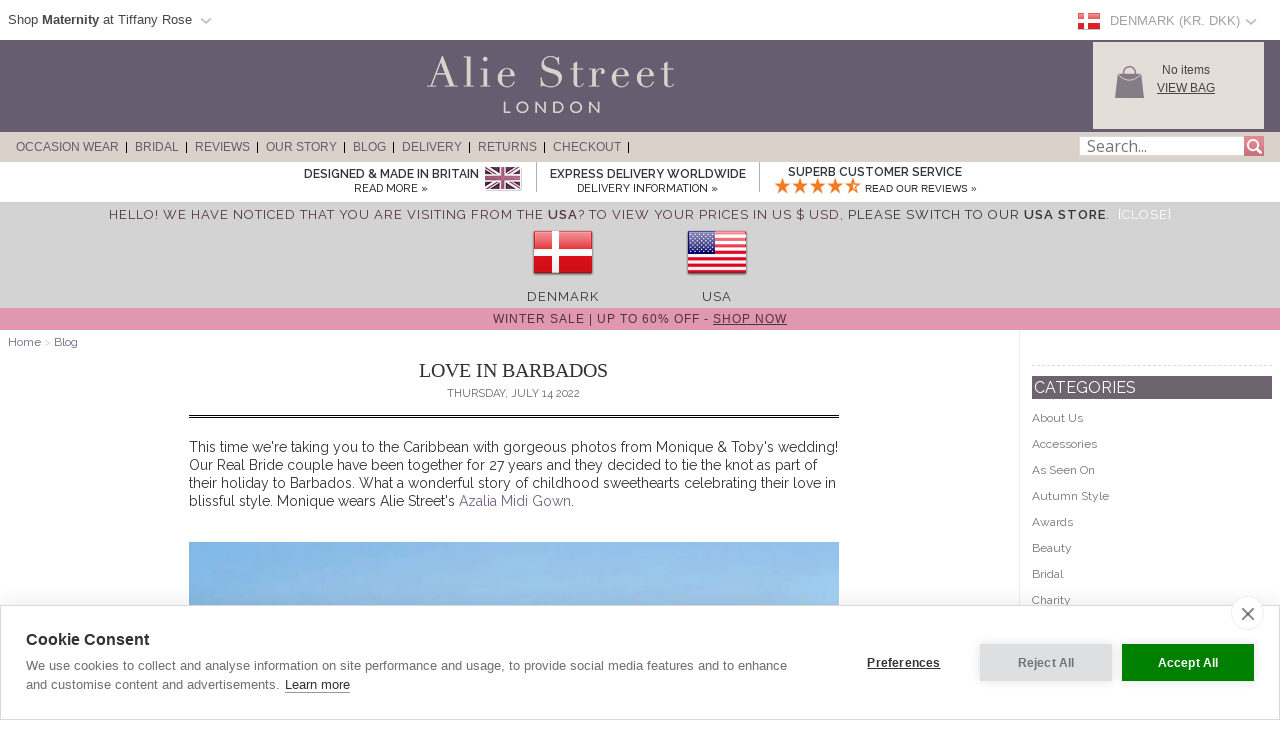

--- FILE ---
content_type: text/html; charset=UTF-8
request_url: https://www.aliestreet.com/dk/blog/posts/2022/07/14/love-in-barbados.html
body_size: 22464
content:
<!DOCTYPE html>
<html xmlns="http://www.w3.org/1999/xhtml" lang="dk-DK">
<head>   
<script type="text/javascript">
function SetCookie(c_name,value,expiredays){
    var cookie_domain = "."+(document.domain.split('.')).slice(-2).join('.');
    var expire_days = 90;
    var expire_date = new Date();
    var ms_from_now = expire_days * 24 * 60 * 60 * 1000;
    expire_date.setTime(expire_date.getTime() + ms_from_now)
    var expire_string = expire_date.toGMTString()
    document.cookie=c_name+'='+escape(value)+'; expires= '+expire_string+'; path=/; domain='+cookie_domain+'; samesite=Lax; secure;'
}
</script>
<script type="application/ld+json">{"@context": "http://schema.org","@type": "WebSite","url": "https://www.aliestreet.com/dk","potentialAction": {"@type": "SearchAction","target": "https://www.aliestreet.com/dk/occasionwear/search/{srch_str}.html","query-input": "required name=srch_str"}}</script>

<meta http-equiv="X-UA-Compatible" content="IE=edge" />
<meta http-equiv="Content-Type" content="text/html; charset=utf-8" />
<meta name="viewport" content="width=device-width, initial-scale=1" />
<!--<meta http-equiv="Content-Type" content="text/html; charset=iso-8859-1" />-->
<title>Love In Barbados - Alie Street Blog</title><meta name="description" content="Real Bride: Monique & Toby" />
	<link rel="canonical" href="https://www.aliestreet.com/dk/blog/posts/2022/07/14/love-in-barbados.html">
	<meta property="og:type" content="website" />
	<meta property="og:site_name" content="Alie Street Blog" />
	<meta property="og:title" content="Love In Barbados - Alie Street Blog" />
	<meta property="og:url" content="https://www.aliestreet.com/dk/blog/posts/2022/07/14/love-in-barbados.html" />
	<meta property="og:image" content="https://www.aliestreet.com/blog/images/blog_83_14.jpg" />
	<meta property="og:description" content="Real Bride: Monique & Toby" />
<link rel="alternate" hreflang="en-AU" href="https://www.aliestreet.com/au/blog/posts/2022/07/14/love-in-barbados.html" />
<link rel="alternate" hreflang="de-DE" href="https://www.aliestreet.com/de/blog/posts/2022/07/14/liebe-auf-barbados.html" />
<link rel="alternate" hreflang="en-ES" href="https://www.aliestreet.com/es/blog/posts/2022/07/14/love-in-barbados.html" />
<link rel="alternate" hreflang="fr-FR" href="https://www.aliestreet.com/fr/blog/messages/2022/07/14/l-amour-a-la-barbade.html" />
<link rel="alternate" hreflang="en-IE" href="https://www.aliestreet.com/ie/blog/posts/2022/07/14/love-in-barbados.html" />
<link rel="alternate" hreflang="en-IT" href="https://www.aliestreet.com/it/blog/posts/2022/07/14/love-in-barbados.html" />
<link rel="alternate" hreflang="en-NL" href="https://www.aliestreet.com/nl/blog/posts/2022/07/14/love-in-barbados.html" />
<link rel="alternate" hreflang="en-US" href="https://www.aliestreet.com/us/blog/posts/2022/07/14/love-in-barbados.html" />
<link rel="alternate" hreflang="en-CA" href="https://www.aliestreet.com/ca/blog/posts/2022/07/14/love-in-barbados.html" />
<link rel="alternate" hreflang="en-CH" href="https://www.aliestreet.com/ch/blog/posts/2022/07/14/love-in-barbados.html" />
<link rel="alternate" hreflang="en-DK" href="https://www.aliestreet.com/dk/blog/posts/2022/07/14/love-in-barbados.html" />
<link rel="alternate" hreflang="en-HK" href="https://www.aliestreet.com/hk/blog/posts/2022/07/14/love-in-barbados.html" />
<link rel="alternate" hreflang="en-NO" href="https://www.aliestreet.com/no/blog/posts/2022/07/14/love-in-barbados.html" />
<link rel="alternate" hreflang="sv-SE" href="https://www.aliestreet.com/se/blogg/inlägg/2022/07/14/love-in-barbados.html" />
<link rel="alternate" hreflang="en-GB" href="https://www.aliestreet.com/uk/blog/posts/2022/07/14/love-in-barbados.html" />
<link rel="alternate" hreflang="x-default" href="https://www.aliestreet.com/blog/posts/2022/07/14/love-in-barbados.html" />
<meta name="author" content="Alie Street" />
<meta http-equiv="content-language" content="en-DK">
<meta name="distribution" CONTENT="Global" />
<meta name="email" CONTENT="hello@aliestreet.com" />
<meta name="robots" content="index,follow" />
<meta name="revisit-after" content="1 Day" />
<link rel="alternate" title="" type="application/rss+xml" href="https://www.aliestreet.com/dk/feeds/rss-blog.xml"/>
<link rel="preconnect" href="https://fonts.googleapis.com">
<link rel="preconnect" href="https://fonts.gstatic.com crossorigin">
<link href= "https://fonts.googleapis.com/css?family=Raleway:400,500,600|Open+Sans|Old+Standard+TT&display=swap" rel="stylesheet">
<link rel="stylesheet" type="text/css" href="/v5-css/styles.css?1756212351" />
<link rel="stylesheet" media="screen and (max-width: 750px)" href="/v5-css/flexnavmin.css?20210702">
<link rel="stylesheet" type="text/css" href="/v5-css/jquery-ui-min.css?20210702">
<script src="https://code.jquery.com/jquery-3.5.1.min.js" integrity="sha384-ZvpUoO/+PpLXR1lu4jmpXWu80pZlYUAfxl5NsBMWOEPSjUn/6Z/hRTt8+pR6L4N2" crossorigin="anonymous"></script>
<script>
if (typeof window.jQuery==='undefined') {
	var script = document.createElement('script');script.src = '/v5-js/jquery-3.5.1.min.js';script.async = false;document.head.appendChild(script);
}
</script>
<script type="text/javascript" src="/v5-js/jquery.flexnav.js?03102020" defer=""></script>
<script src="https://ajax.googleapis.com/ajax/libs/jqueryui/1.13.2/jquery-ui.min.js" integrity="sha256-lSjKY0/srUM9BE3dPm+c4fBo1dky2v27Gdjm2uoZaL0=" crossorigin="anonymous" defer=""></script>
<script>
$(document).ready(function () {
	if (typeof $.ui ==='undefined') {
		var script = document.createElement('script');script.src = '/v5-js/jquery-ui.min.js';script.async = false;document.head.appendChild(script);
	}
 });
</script>

<script src='https://www.google.com/recaptcha/api.js'></script>
	<script>
	  window.lazyLoadOptions = {};
	</script>
<link rel="icon" href="/favicon.ico" type="image/x-icon">
<link rel="shortcut icon" href="/favicon.ico" type="image/x-icon">
<link rel="apple-touch-icon" href="/apple-touch-icon.png" />
<link rel="apple-touch-icon-precomposed" href="/apple-touch-icon-precomposed.png">
<link rel="apple-touch-icon-precomposed" sizes="120x120" href="/apple-touch-icon-120x120-precomposed.png">
<link rel="apple-touch-icon" sizes="57x57" href="/apple-touch-icon-57x57.png">
<link rel="apple-touch-icon" sizes="60x60" href="/apple-touch-icon-60x60.png">
<link rel="apple-touch-icon" sizes="72x72" href="/apple-touch-icon-72x72.png">
<link rel="apple-touch-icon" sizes="76x76" href="/apple-touch-icon-76x76.png">
<link rel="apple-touch-icon" sizes="114x114" href="/apple-touch-icon-114x114.png">
<link rel="apple-touch-icon" sizes="120x120" href="/apple-touch-icon-120x120.png">
<link rel="apple-touch-icon" sizes="144x144" href="/apple-touch-icon-144x144.png">
<link rel="apple-touch-icon" sizes="152x152" href="/apple-touch-icon-152x152.png">
<link rel="apple-touch-icon" sizes="180x180" href="/apple-touch-icon-180x180.png">
<link rel="icon" type="image/png" href="/favicon-32x32.png" sizes="32x32">
<link rel="icon" type="image/png" href="/android-chrome-192x192.png" sizes="192x192">
<link rel="icon" type="image/png" href="/favicon-96x96.png" sizes="96x96">
<link rel="icon" type="image/png" href="/favicon-16x16.png" sizes="16x16">
<link rel="manifest" href="/manifest.json">
<meta name="msapplication-TileColor" content="#da532c">
<meta name="msapplication-TileImage" content="https://www.aliestreet.com/mstile-144x144.png">

		<script type="text/plain" data-consent="analytics" async src="https://www.googletagmanager.com/gtag/js?id=G-FS3GLC4N6M"></script>
		
		<script>
		  window.dataLayer = window.dataLayer || [];
		  function gtag(){dataLayer.push(arguments);}
		  if(typeof gtag != 'undefined') {

			gtag('consent', 'default', {
				'ad_user_data': 'denied',
				'ad_personalization': 'denied',
				'ad_storage': 'denied',
				'analytics_storage': 'denied',
				'ad_user_data': 'denied',
				'ad_personalization': 'denied',
				'wait_for_update': 500,
			  });

			gtag('js', new Date());
			gtag('config', 'G-FS3GLC4N6M');
		  }
	</script>
				<script type="text/plain" data-consent="analytics">
			(function(w,d,s,l,i){w[l]=w[l]||[];w[l].push({'gtm.start':
			new Date().getTime(),event:'gtm.js'});var f=d.getElementsByTagName(s)[0],
			j=d.createElement(s),dl=l!='dataLayer'?'&l='+l:'';j.async=true;j.src=
			'https://www.googletagmanager.com/gtm.js?id='+i+dl;f.parentNode.insertBefore(j,f);
			})(window,document,'script','dataLayer','GTM-TC288Z3');
			</script>
<script>(function(w,d,t,r,u){var f,n,i;w[u]=w[u]||[],f=function(){var o={ti:"5711894", enableAutoSpaTracking: true};o.q=w[u],w[u]=new UET(o),w[u].push("pageLoad")},n=d.createElement(t),n.src=r,n.async=1,n.onload=n.onreadystatechange=function(){var s=this.readyState;s&&s!=="loaded"&&s!=="complete"||(f(),n.onload=n.onreadystatechange=null)},i=d.getElementsByTagName(t)[0],i.parentNode.insertBefore(n,i)})(window,document,"script","//bat.bing.com/bat.js","uetq");</script>

		<script type="text/plain" data-consent="analytics">
		!function(f,b,e,v,n,t,s){if(f.fbq)return;n=f.fbq=function(){n.callMethod?
		n.callMethod.apply(n,arguments):n.queue.push(arguments)};if(!f._fbq)f._fbq=n;
		n.push=n;n.loaded=!0;n.version='2.0';n.queue=[];t=b.createElement(e);t.async=!0;
		t.src=v;s=b.getElementsByTagName(e)[0];s.parentNode.insertBefore(t,s)}(window,
		document,'script','https://connect.facebook.net/en_US/fbevents.js');
		
		if(typeof fbq != 'undefined') {
			fbq('init', '897917160285107');
			fbq('track', "PageView");
			
		}
		</script>
		<noscript><img height="1" width="1" style="display:none"
		src="https://www.facebook.com/tr?id=897917160285107&ev=PageView&noscript=1"
		/></noscript>
<script type="application/ld+json">
{ "@context" : "http://schema.org",
  "@type" : "Organization",
  "name" : "Alie Street",
  "url" : "https://www.aliestreet.com",
  "sameAs" : [ "https://www.facebook.com/aliestreet",
    "https://twitter.com/aliestreet",
	"https://www.pinterest.com/aliestreet"] 
}
</script>
<style>
ul.ui-menu {
    width:450px;
    background-color: #fff;
    border: 1px solid #999;
    box-shadow: 0 5px 10px #ccc;
    font-size: 11px;
    list-style: none outside none;
    margin: 0;
    padding: 0;
    position: absolute;
    font-family: 'Raleway';
    z-index: 300000;
}
ul.ui-autocomplete li.ui-menu-item {
    width: 450px;
    float: left;
    border-bottom: 1px solid #cccccc;
}
.quotes {display: none;}
</style>
</head>
<body>

		<noscript><iframe src="https://www.googletagmanager.com/ns.html?id=GTM-TC288Z3"
		height="0" width="0" style="display:none;visibility:hidden"></iframe></noscript><script type="text/javascript">
jQuery(document).ready( function($) {
    $(function() {
        $('.menu-currency-main').attr("onclick","return true");
    });
});
</script>
<div id="top_shadow">
    <div class="partner_site_div">
        <a href="https://www.tiffanyrose.com?src=wbh" style="color: #522a33;" title="Tiffany Rose Maternity" target=_blank>
            <div style="float: left; width: 500px;">
                <span>
                    Shop <strong>Maternity</strong> at Tiffany Rose                </span> 
                <img width="22px" height="16px" style="float: left; margin-top: 12px; margin-left:3px;" src="/v3-img/region_arrow.gif" alt="arrow" >
            </div>
        </a>
        <div class="partner_site_hover">
            <a href="https://www.tiffanyrose.com?src=wbh" title="Tiffany Rose Maternity" target=_blank><img src="/v3-img/TR_dropdown_img_01.png" border='0' width="249px" height="52px" style="padding-top: 10px;" /></a>
            <a href="https://www.tiffanyrose.com?src=wbh" title="Tiffany Rose Maternity" target=_blank><img src="/v3-img/TR_dropdown_img_02.jpg" border='0' width="249px" height="96px" /></a>
             <br><p id="partner_site_span1">Pregnant?</p>
             <p id="partner_site_span2"><a href="https://www.tiffanyrose.com?src=wbh" style="color: #484848;" title="Tiffany Rose Maternity" target=_blank>Shop our award-winning maternity occasion wear label, Tiffany Rose.</a></p>

        </div>
    </div>
	    <div id="top_currency_choose">
        <div class="menu-currency-main" onclick="return true">
            
            <div class="menu-currency-selected-country">
     			<div class="dk_small_flag" role="navigation" aria-label="Denmark" title="Denmark"></div><div id="country_currency">Denmark (Kr.  DKK)</div><div class="region-arrow" style="float: left;" role="navigation" aria-label="Denmark" title="Denmark"></div>            </div>
                        <div class="menu-currency-hover">
                                <b>Choose Country</b> <!-- Choose Country -->
					                <br><br>UK & Ireland: <!-- UK & Ireland-->
                                <ul class="country">
                        				    <li><a href="https://www.aliestreet.com/uk/blog/posts/2022/07/14/love-in-barbados.html" class="uk" hreflang="en-GB" rel="alternate" title="Alie Street - UK">UK / &pound; GBP </a></li> <!-- UK -->
    				                                            <li><a href="https://www.aliestreet.com/ie/blog/posts/2022/07/14/love-in-barbados.html" class="ie" hreflang="en-IE" rel="alternate" title="Alie Street - Ireland">Ireland / &euro; EUR</a></li><!-- Ireland-->
    				    				<br>
    				Europe:
                        				    <li><a href="https://www.aliestreet.com/fr/blog/messages/2022/07/14/l-amour-a-la-barbade.html" class="fr" hreflang="fr-FR" rel="alternate" title="Alie Street - France">France  / &euro; EUR</a></li> <!-- France -->
    				                                            <li><a href="https://www.aliestreet.com/nl/blog/posts/2022/07/14/love-in-barbados.html" class="nl" hreflang="en-NL" rel="alternate" title="Alie Street - Nederland">Nederland / &euro; EUR</a></li> <!-- Nederland -->
                                                                <li><a href="https://www.aliestreet.com/dk/blog/posts/2022/07/14/love-in-barbados.html" class="dk" hreflang="en-DK" rel="alternate" title="Alie Street - Denmark">Denmark / kr DKK</a></li> <!-- Denmark -->
    				                                            <li><a href="https://www.aliestreet.com/no/blog/posts/2022/07/14/love-in-barbados.html" class="no" hreflang="en-NO" rel="alternate" title="Alie Street - Norway">Norway / kr NOK</a></li> <!-- Norway -->
    				                                            <li><a href="https://www.aliestreet.com/se/blogg/inlägg/2022/07/14/love-in-barbados.html" class="se" hreflang="sv-SE" rel="alternate" title="Alie Street - Sweden">Sweden / kr SEK</a></li> <!-- Sweden -->
    				                                            <li><a href="https://www.aliestreet.com/ch/blog/posts/2022/07/14/love-in-barbados.html" class="ch" title="Alie Street - Switzerland">Switzerland / CHF</a></li> <!-- Switzerland -->
                                                                <li><a href="https://www.aliestreet.com/de/blog/posts/2022/07/14/liebe-auf-barbados.html" class="de" hreflang="de-DE" rel="alternate" title="Alie Street - Deutschland">Deutschland  / &euro; EUR</a></li> <!-- Deutschland -->
    				                                            <li><a href="https://www.aliestreet.com/blog/posts/2022/07/14/love-in-barbados.html?territory=EU" class="eu" title="Alie Street - Rest of Europe">Rest of Europe / &euro; EUR</a></li> <!-- Rest of Europe -->
                        				<br>
    				USA & Canada: <!-- USA & Canada -->
    				                        <li><a href="https://www.aliestreet.com/us/blog/posts/2022/07/14/love-in-barbados.html" class="us" hreflang="en-US" rel="alternate" title="Alie Street - USA">USA / US$</a></li> <!-- USA -->
    				                                            <li><a href="https://www.aliestreet.com/ca/blog/posts/2022/07/14/love-in-barbados.html" class="ca" hreflang="en-CA" rel="alternate" title="Alie Street - Canada">Canada / CA$</a></li> <!-- Canada -->
                        				<br>
    				Rest of World: <!-- Rest of World -->
    				                        <li><a href="https://www.aliestreet.com/au/blog/posts/2022/07/14/love-in-barbados.html" class="au" hreflang="en-AU" rel="alternate" title="Alie Street - Australia">Australia / AU$</a></li> <!-- Australia -->
    				                                            <li><a href="https://www.aliestreet.com/hk/blog/posts/2022/07/14/love-in-barbados.html" class="hk" hreflang="en-HK" rel="alternate" title="Alie Street - Hong Kong">Hong Kong / HK$</a></li> <!-- Hong Kong -->
    				                    <br>
                        				    <li><a href="https://www.aliestreet.com/blog/posts/2022/07/14/love-in-barbados.html?territory=ROW" class="row" title="Alie Street - Rest of World">Rest of World / US$</a></li> <!-- Rest of World -->
                                    </ul>
            </div>
        </div>
    </div>				        
</div>
<div id="overheader">
<div id="masthead">
	<div class="center_purple">
        		<div id="new_home_style_shopping_cart">
            <div id="new_home_style_shopping_cart_img">
                <img src='/v3-img/Basket.png' width="34px" height="34px" border='0' alt='View Bag'/>
            </div>
            <div id="new_home_style_shopping_cart_text">
                <div id="new_home_style_shopping_cart_center">
        			<div id="message"></div>
<script type="text/javascript">

function presentValue(value) {
        if(value<=0.9999) {
            newPounds='0';
        } else {
            newPounds=parseInt(value);
        }
        dec='1';
        for (var i=1; i<=2;i++) {
            dec=dec+'0';
        }
        if (value>0) {
            newPence=Math.round((value+.000008 - newPounds)*(eval(dec)));
        } else {
            newPence=0;
        }
        compstring='9';
        for (var i=1; i <=2-1;i++) {
            if (eval(newPence) <= eval(compstring)) newPence='0'+newPence;
            compstring=compstring+'9';
        }
        if (2>0) {
            newString='Kr. ' + newPounds + '.' + newPence + '';
        } else {
            newString='Kr. ' + newPounds + '';
        }
        return (newString);
    }

 function BasketSummary() {

	 thisitem=1;
     currency=1;
     postageprice=3.95;
     grandtotal=3.95;
     index=document.cookie.indexOf('TiffanyRoseDKK');
     countbegin=(document.cookie.indexOf('=',index)+1);
     countend=document.cookie.indexOf(';',index);
     if (countend==-1) { countend=document.cookie.length; }
     fulllist=document.cookie.substring(countbegin,countend);
     fulllist = unescape(fulllist);
     fulllist = fulllist.replace(/\+/g, ' ');
     totprice=0;totprice2=0;shippingtotal=0;shippingtotal2=0;taxtotalone=0;taxtotalone2=0;taxtotaltwo=0;taxtotaltwo2=0;ordertotal=0;ordertotal2=0;
     taxablestandard=0;taxablesecond=0;taxable=0;
     itemlist=0;
	 var thisitem;
	 var itemstart;
	 
     for (var i=0; i<=fulllist.length;i++) {
         if (fulllist.substring(i,i+1)=='[') {
             itemstart=i+1;
             thisitem=1;

         } else if (fulllist.substring(i,i+1)==']') {
             itemend=i;
             thequantity=fulllist.substring(itemstart,itemend);
             itemtotal=0;itemtotal2=0;
             itemtotal=(eval(theprice*thequantity));
             temptotal=itemtotal*100;
             totprice=totprice+itemtotal;
	     	 grandtotal=totprice+postageprice;
             itemlist=itemlist+(1*thequantity);

             } else if (fulllist.substring(i,i+1)=='|') {
                 if (thisitem==1) theCode=fulllist.substring(itemstart,i);
                 if (thisitem==2) theSKU=fulllist.substring(itemstart,i);
                 if (thisitem==3) theitem=fulllist.substring(itemstart,i);
                 if (thisitem== 4) theprice=fulllist.substring(itemstart,i);
               thisitem++; itemstart=i+1;
             }

         }
 
	var GoodsTotal = (eval(grandtotal-postageprice));
	var GoodsRounded = Math.round(GoodsTotal*100)/100

 if (itemlist==1) 
 	{
	var ItemPlural = "Item";
	}

 if (itemlist>1) 
 	{
	var ItemPlural = "Items";
	}
	
 if (totprice!=0) 
	{ 
        var msg = '<span id="basket_summary_msg"><h4 style="margin-bottom: 0; margin-top: 0px; color: black; font-size:13px;">My Bag (' + itemlist + ')</h4>' + presentValue(eval(totprice)) + '<br></span>';
	}

 if (totprice==0) 
	{ 
        var msg = '<span id="basket_summary_msg">No items<br></span>';
	}
var msg_value = document.getElementById('message');
msg_value.innerHTML=msg;
}

BasketSummary();

</script>        			<a  href="/dk/occasionwear/info/shopping-bag.html" style="text-transform:uppercase;">View Bag</A> <!-- View Bag -->
     		    </div>  
            </div>
            <div class="shopping-cart-hover">
                <span id="shopping_cart_top_header">
                    <p>Shopping Bag</p>
                </span>
                <div id="shopping_cart_dropdown" style="float: left; width:310px; ">
                <p style="font-size:12px; padding-top:10px; padding-bottom:10px; text-align:center;">Your shopping bag is empty</p>                    <script type="text/javascript">
                    function loadingShoppingCartHover(){
                        data = '{"action":"date","territory":"DK","language_code":"DK","dir":"admin","currency":"DKK","currency_symbol":"Kr. ","territory_prefix":"\/dk","language_id":"1"}';
                        var el = document.getElementById('shopping_cart_dropdown');
        	            el.innerHTML = "<span style='padding-left: 132px;'><img src='/v3-img/ajax-loader.gif' alt='loading' border='0' /></span>";
                        url="https://www.aliestreet.com/search_ajax.php?mode=shopping_cart_hover";
                        pass_cookie=getCookieValue();
                        var request = $.ajax({
                            url: url,
                            type: 'GET',
                            data: { data:data, pass_cookie:pass_cookie } ,
                            contentType: 'application/json; charset=utf-8',
                            success: function(data) {
                                $('#shopping_cart_dropdown').html(data);
                            }
                        });
                        //ajax= new Ajax.Updater('shopping_cart_dropdown', url, {evalScripts:true, parameters: {data:data}});                
                    }
                    function removeShoppingCartHoverItem(itemno, action){
                        newItemList='';
                        itemlist=0;
                        var cookie_domain = "."+(document.domain.split('.')).slice(-2).join('.');
                        index=document.cookie.indexOf('TiffanyRoseDKK');
                        countbegin=(document.cookie.indexOf('=',index)+1);
                        countend=document.cookie.indexOf(';',index);
                        if (countend==-1) { countend=document.cookie.length; }
                        fulllist=document.cookie.substring(countbegin,countend);
                        fulllist=decodeURIComponent(fulllist);
                        fulllist = fulllist.replace(/\+/g, " ");

                        for(var i=0;i<=fulllist.length;i++) {
                            if (fulllist.substring(i,i+1)=='[') {
                                itemstart=i+1;
                            } else if (fulllist.substring(i,i+1)==']') {
                                itemend=i;
                                theitem = fulllist.substring(itemstart,itemend);
                                itemlist=itemlist+1;
                                if(itemlist != itemno) {
                                    newItemList = newItemList+'['+fulllist.substring(itemstart,itemend)+']';
                                }
                            }
                        }
                        index = document.cookie.indexOf('TiffanyRoseDKK');
                        var expire_days = 30
            			var expire_date = new Date()
            			var ms_from_now = expire_days * 24 * 60 * 60 * 1000
            			expire_date.setTime(expire_date.getTime() + ms_from_now)
            			var expire_string = expire_date.toGMTString()
		                document.cookie='TiffanyRoseDKK='+encodeURIComponent(newItemList)+'; expires= '+expire_string+'; path=/; domain='+cookie_domain+'; samesite=Lax; secure;'
                        

                        
                        if(action=='shopping-bag'){
                            location.reload();
                        }else{
                            loadingShoppingCartHover();
                            basketSummaryUpdate();                            
                        }
                    }
                    
                    function getCookieValue(){
                        index=document.cookie.indexOf('TiffanyRoseDKK');
                        var thisitem;
                        countbegin=(document.cookie.indexOf('=',index)+1);
                        countend=document.cookie.indexOf(';',index);
                        if(countend==-1) { countend=document.cookie.length; }         
                        fulllist = document.cookie.substring(countbegin,countend);
                        fulllist = decodeURIComponent(fulllist);
                        fulllist = fulllist.replace(/\+/g, " ");
                        newItemList=''; itemlist=0;
                        for (var i=0;i<=fulllist.length;i++) {
                            if (fulllist.substring(i,i+1) == '[') {
                                thisitem=1;
                                itemstart=i+1;
                                fullstart=i+1;
                            } else if (fulllist.substring(i,i+1) == ']') {
                                itemend=i;
                                thequantity=fulllist.substring(itemstart,itemend);
                                itemlist++;
                                newItemList=newItemList+'['+theCode+'|'+theSKU+'|'+theItem+'|'+thePrice+'|'+thequantity+']';
                            } else if (fulllist.substring(i,i+1)=='|') {
                                if (thisitem==1) theCode=fulllist.substring(itemstart,i);
                                if (thisitem==2) theSKU=fulllist.substring(itemstart,i);
                                if (thisitem==3) theItem=fulllist.substring(itemstart,i);
                                if (thisitem== 4) thePrice=fulllist.substring(itemstart,i);
                                thisitem++;itemstart=i+1;
                            }
                        }
                        return newItemList;
                    }
                    
                        function basketSummaryUpdate(){
                    	 thisitem=1;
                         currency=1;
                         postageprice=3.95;
                         grandtotal=3.95;
                         index=document.cookie.indexOf('TiffanyRoseDKK');
                         countbegin=(document.cookie.indexOf('=',index)+1);
                         countend=document.cookie.indexOf(';',index);
                         if (countend==-1) { countend=document.cookie.length; }
                         fulllist=document.cookie.substring(countbegin,countend);
                         fulllist = unescape(fulllist);
                         fulllist = fulllist.replace(/\+/g, ' ');
                         totprice=0;totprice2=0;shippingtotal=0;shippingtotal2=0;taxtotalone=0;taxtotalone2=0;taxtotaltwo=0;taxtotaltwo2=0;ordertotal=0;ordertotal2=0;
                         taxablestandard=0;taxablesecond=0;taxable=0;
                         itemlist=0;
                    	 var thisitem;
                    	 var itemstart;
                    	 
                         for (var i=0; i<=fulllist.length;i++) {
                             if (fulllist.substring(i,i+1)=='[') {
                                 itemstart=i+1;
                                 thisitem=1;
                    
                             } else if (fulllist.substring(i,i+1)==']') {
                                 itemend=i;
                                 thequantity=fulllist.substring(itemstart,itemend);
                                 itemtotal=0;itemtotal2=0;
                                 itemtotal=(eval(theprice*thequantity));
                                 temptotal=itemtotal*100;
                                 totprice=totprice+itemtotal;
                    	     	 grandtotal=totprice+postageprice;
                                 itemlist=itemlist+(1*thequantity);
                    
                                 } else if (fulllist.substring(i,i+1)=='|') {
                                     if (thisitem==1) theCode=fulllist.substring(itemstart,i);
                                     if (thisitem==2) theSKU=fulllist.substring(itemstart,i);
                                     if (thisitem==3) theitem=fulllist.substring(itemstart,i);
                                     if (thisitem== 4) theprice=fulllist.substring(itemstart,i);
                                   thisitem++; itemstart=i+1;
                                 }
                    
                             }
                     
                    	var GoodsTotal = (eval(grandtotal-postageprice));
                    	var GoodsRounded = Math.round(GoodsTotal*100)/100
                    
                     if (itemlist==1) 
               	      {
                   	 var ItemPlural = "Item";
                  	  }
                    
                     if (itemlist>1) 
                     	{
                    	var ItemPlural = "Items";
                    	}
                    	
                     if (totprice!=0) 
                    	{ 
                         document.getElementById('basket_summary_msg').innerHTML='<span id="basket_summary_msg">'+itemlist+' '+ItemPlural+'<br>'+presentValue(eval(totprice))+'<br></span>';
                         document.getElementById('basket_summary_mobile_msg').innerHTML='<span id="basket_summary_msg">'+itemlist+'</span>';
                    	}
                    
                     if (totprice==0) 
                    	{ 
                    	     document.getElementById('basket_summary_msg').innerHTML='<span id="basket_summary_msg">No items<br></span>';
                             document.getElementById('basket_summary_mobile_msg').innerHTML='<span id="basket_summary_msg">0</span>';
                    	}
                    }
                    </script>
                </div>
                <span id="shopping_cart_bottom_hover" >
                    <a href="/dk/occasionwear/info/shopping-bag.html" style="text-decoration:none;"><p>View bag & checkout</p></a>
                </span>
            </div>
        </div>
        
 
<!--
<div id="new_home_style_order_online_or_call">
 
    <p class="line_1">Order online or Call:</p> 
<p class="line_2">0844 448 0123</p>
<p class="line_intl">International: +44 20 8397 0001</p> 
<p class="line_3">Express Worldwide Delivery</p> 
</div>
-->

        <a href="/dk/" title="Alie Street"><img id="logo_img" src="/v3-img/logo_aliestreet.png" width="247px" height="66px" alt="Alie Street" border="0"></a>
        <div class="container">
            <div style="float: left; width: 100%;">
                <div class="menu-button" style="float: left;"></div>
                    <div id="logo_img_mobile">
                    	<div style='display: table-cell; vertical-align: middle;'>
                            <a title="Alie Street" href="/">
                                <picture>
                                    <source srcset="[data-uri]" media="(min-width: 751px)">
                                    <img style='height: auto; min-width: 138px; height: auto; width: 30%;' border="0" alt="Alie Street" src="/v3-img/logo_aliestreet.png">
                                </picture>
                            </a>
                    </div>
                </div>
                <div id="basket_img_mobile">
                    <div style='display: table-cell; vertical-align: middle;'>
                        <div style="position: absolute;color: #ffffff;top: 23px;right: 25.5px;z-index: 9999;">
                            <div id="message_mobile"></div>
<script type="text/javascript">
 function BasketSummaryMobile() {

	 thisitem=1;
     currency=1;
     postageprice=3.95;
     grandtotal=3.95;
     index=document.cookie.indexOf('TiffanyRoseDKK');
     countbegin=(document.cookie.indexOf('=',index)+1);
     countend=document.cookie.indexOf(';',index);
     if (countend==-1) { countend=document.cookie.length; }
     fulllist=document.cookie.substring(countbegin,countend);
     fulllist = unescape(fulllist);
     fulllist = fulllist.replace(/\+/g, ' ');
     totprice=0;totprice2=0;shippingtotal=0;shippingtotal2=0;taxtotalone=0;taxtotalone2=0;taxtotaltwo=0;taxtotaltwo2=0;ordertotal=0;ordertotal2=0;
     taxablestandard=0;taxablesecond=0;taxable=0;
     itemlist=0;
	 var thisitem;
	 var itemstart;
	 
     for (var i=0; i<=fulllist.length;i++) {
         if (fulllist.substring(i,i+1)=='[') {
             itemstart=i+1;
             thisitem=1;

         } else if (fulllist.substring(i,i+1)==']') {
             itemend=i;
             thequantity=fulllist.substring(itemstart,itemend);
             itemtotal=0;itemtotal2=0;
             itemtotal=(eval(theprice*thequantity));
             temptotal=itemtotal*100;
             totprice=totprice+itemtotal;
	     	 grandtotal=totprice+postageprice;
             itemlist=itemlist+(1*thequantity);

             } else if (fulllist.substring(i,i+1)=='|') {
                 if (thisitem==1) theCode=fulllist.substring(itemstart,i);
                 if (thisitem==2) theSKU=fulllist.substring(itemstart,i);
                 if (thisitem==3) theitem=fulllist.substring(itemstart,i);
                 if (thisitem== 4) theprice=fulllist.substring(itemstart,i);
               thisitem++; itemstart=i+1;
             }

         }
 
	var GoodsTotal = (eval(grandtotal-postageprice));
	var GoodsRounded = Math.round(GoodsTotal*100)/100

 if (itemlist==1) 
 	{
	var ItemPlural = "Item";
	}

 if (itemlist>1) 
 	{
	var ItemPlural = "Items";
	}
	
 if (totprice!=0) 
	{ 
     var msg = '<span id="basket_summary_mobile_msg">'+itemlist+'</span>';
	}

 if (totprice==0) 
	{ 
         var msg = '<span id="basket_summary_mobile_msg">0<br></span>';
	}
 var msg_value = document.getElementById('message_mobile');
msg_value.innerHTML=msg;
}

BasketSummaryMobile();

</script>                        </div>
                        <a href="/dk/occasionwear/info/shopping-bag.html">
                            <div class="shopping-bag" role="navigation" aria-label="Checkout" title="Checkout"></div>
                        </a>
                    </div>
                </div>
                <div onclick="showSearch();" id="search_img_mobile">
                    <div style='display: table-cell; vertical-align: middle;'>
                        <div class="magnifying-glass" role="search" aria-label="Search" title="Search"></div>
                    </div>
                </div>
            </div>
            <nav id="nav_menu">
            <div class="country-selector">
                <div class="nav_header">
                    <span class="close_icon">
                        <div class="x-close-menu" role="navigation" aria-label="Close" title="Close"></div>
                    </span>
                    <div class="current-country">
                        <span class="current-country-arrow">
							<div class="dk_big_flag" role="img" aria-label="Denmark" title="Denmark"></div><span class="current-country-text">Denmark (Kr.  DKK)</span><span class="current-country-icon"></span>                        </span>
                    </div>
                </div>  
                                <div class="selector">
                    <div class="selectorinner">
                        <div class="countrywap" style="overflow-y:auto; max-height: 600px;">
							                            <div class="country_header">UK & Ireland <!-- UK & Ireland--></div>
                            <div class="country">
                                                                    <a href="https://www.aliestreet.com/uk/blog/posts/2022/07/14/love-in-barbados.html?territory=UK" class="uk" hreflang="en-GB" rel="alternate"><div class="uk_big_flag2" role="navigation" aria-label="UK" title="UK"></div> <div class="flag_text">UK <br/> <span class="country_curr_div">&pound; GBP</span></div> </a> <!-- UK -->
                				                            </div>
                            <div class="country">
                                                                    <a href="https://www.aliestreet.com/ie/blog/posts/2022/07/14/love-in-barbados.html" class="ie" hreflang="en-IE" rel="alternate"><div class="ie_big_flag2" role="navigation" aria-label="Ireland" title="Ireland"></div> <div class="flag_text">Ireland <br/><span class="country_curr_div"> &euro; EUR</span></div></a><!-- Ireland-->
                				                            </div> 
                            <div class="country_header">Europe <!-- Europe --></div>   
                            <div class="country">
                                                				    <a href="https://www.aliestreet.com/fr/blog/messages/2022/07/14/l-amour-a-la-barbade.html" class="fr" hreflang="fr-FR" rel="alternate"><div class="fr_big_flag2" role="navigation" aria-label="France" title="France"></div> <div class="flag_text">France  <br/><span class="country_curr_div"> &euro; EUR</span></div></a> <!-- France -->
                				                            </div>  
                            <div class="country">
                                                                    <a href="https://www.aliestreet.com/nl/blog/posts/2022/07/14/love-in-barbados.html" class="nl" hreflang="en-NL" rel="alternate"><div class="nl_big_flag2" role="navigation" aria-label="Nederland" title="Nederland"></div> <div class="flag_text">Nederland <br/><span class="country_curr_div"> &euro; EUR</span></div></a> <!-- Nederland -->
                                                            </div>
                            <div class="country">
                                                                    <a href="https://www.aliestreet.com/dk/blog/posts/2022/07/14/love-in-barbados.html" class="dk" hreflang="en-DK" rel="alternate"><div class="dk_big_flag2" role="navigation" aria-label="Denmark" title="Denmark"></div> <div class="flag_text">Denmark <br/><span class="country_curr_div"> kr DKK</span></div></a> <!-- Denmark -->
                				                            </div>
                            <div class="country">
                                                                    <a href="https://www.aliestreet.com/no/blog/posts/2022/07/14/love-in-barbados.html" class="no" hreflang="en-NO" rel="alternate"><div class="no_big_flag2" role="navigation" aria-label="Norway" title="Norway"></div> <div class="flag_text">Norway <br/><span class="country_curr_div"> kr NOK</span></div></a> <!-- Norway -->
                				                            </div>
                            <div class="country">
                                                                    <a href="https://www.aliestreet.com/se/blogg/inlägg/2022/07/14/love-in-barbados.html" class="se" hreflang="sv-SE" rel="alternate"><div class="se_big_flag2" role="navigation" aria-label="Sweden" title="Sweden"></div> <div class="flag_text">Sweden <br/><span class="country_curr_div"> kr SEK</span></div></a> <!-- Sweden -->
                				                            </div>
                            <div class="country">
                                                                    <a href="https://www.aliestreet.com/ch/blog/posts/2022/07/14/love-in-barbados.html" class="ch"><div class="ch_big_flag2" role="navigation" aria-label="Switzerland" title="Switzerland"></div> <div class="flag_text">Switzerland <br/><span class="country_curr_div"> CHF</span></div></a> <!-- Switzerland -->
                                                            </div>                         
                            <div class="country">
                                                                    <a href="https://www.aliestreet.com/de/blog/posts/2022/07/14/liebe-auf-barbados.html" class="de" hreflang="de-DE" rel="alternate"><div class="de_big_flag2" role="navigation" aria-label="Deutschland" title="Deutschland"></div> <div class="flag_text">Deutschland  <br/><span class="country_curr_div"> &euro; EUR</span></div></a> <!-- Deutschland -->
                				                            </div>
                            <div class="country">
                                                                    <a href="https://www.aliestreet.com/uk/blog/posts/2022/07/14/love-in-barbados.html?territory=EU" class="eu"><div class="eu_big_flag2" role="navigation" aria-label="Rest of Europe" title="Rest of Europe"></div> <div class="flag_text">Rest of Europe <br/><span class="country_curr_div"> &euro; EUR</span></div></a> <!-- Rest of Europe -->
                                    
                            </div>
                            <div class="country_header">USA & Canada <!-- USA & Canada --></div>
                            <div class="country">
                                                                    <a href="https://www.aliestreet.com/us/blog/posts/2022/07/14/love-in-barbados.html" class="us" hreflang="en-US" rel="alternate"><div class="us_big_flag2" role="navigation" aria-label="USA" title="USA"></div> <div class="flag_text">USA <br/><span class="country_curr_div"> US$</span></div></a> <!-- USA -->
                				    
                            </div>
                            <div class="country">
                                                                    <a href="https://www.aliestreet.com/ca/blog/posts/2022/07/14/love-in-barbados.html" class="ca" hreflang="en-CA" rel="alternate"><div class="ca_big_flag2" role="navigation" aria-label="Canada" title="Canada"></div> <div class="flag_text">Canada <br/><span class="country_curr_div"> CA$</span></div></a> <!-- Canada -->
                                    
                            </div>
                            <div class="country_header">Rest of World <!-- Rest of World --></div>
                            <div class="country">
                                                                    <a href="https://www.aliestreet.com/au/blog/posts/2022/07/14/love-in-barbados.html" class="au" hreflang="en-AU" rel="alternate"><div class="au_big_flag2" role="navigation" aria-label="Australia" title="Australia"></div> <div class="flag_text">Australia <br/><span class="country_curr_div"> AU$</span></div></a> <!-- Australia -->
                				    
                            </div>
                            <div class="country">
                                                                    <a href="https://www.aliestreet.com/hk/blog/posts/2022/07/14/love-in-barbados.html" class="hk" hreflang="en-HK" rel="alternate"><div class="hk_big_flag2" role="navigation" aria-label="Hong Kong" title="Hong Kong"></div> <div class="flag_text">Hong Kong <br/><span class="country_curr_div"> HK$</span></div></a> <!-- Hong Kong -->
                				    
                            </div> 
                            <div class="country">
                                                				    <a href="https://www.aliestreet.com/uk/blog/posts/2022/07/14/love-in-barbados.html?territory=ROW" class="row"><div class="row_big_flag2" role="navigation" aria-label="Rest of World" title="Rest of World"></div> <div class="flag_text">Rest of World <br/><span class="country_curr_div"> US$</span></div></a> <!-- Rest of World -->
                                    
                            </div>                      
                        </div>
                    </div>
                </div>
                <script type="text/javascript">
                jQuery(document).ready(function( $ ) {
                    m = {
                        currentCountryArrow: $(".country-selector .current-country-arrow"),
                        currentCountry: $(".country-selector .current-country-icon"),
                        countrySelector: $(".country-selector .selector"),
                        closeIcon: $('.nav_header .close_icon')
                    }
                    m.currentCountryArrow.on("click", function() {
                        m.countrySelector.toggleClass("active"), 
                        m.currentCountry.toggleClass("selector-active")
                    });
                    m.closeIcon.on("click", function() {
                        $("#nav_menu").find(".flexnav").toggleClass("flexnav-show"), 
                        $("#nav_menu").find(".country-selector").toggleClass("active")
                    });
                });
                </script>     
                <ul data-breakpoint="750" class="flexnav">
				                <li class="firstText"><a href="/dk/occasionwear/collections/new.html" title="New Arrivals - Occasion Dresses">New Arrivals</a></li>
                <li><a href="/dk/occasionwear/collections/all.html" title="Dresses by Alie Street"><span class="item_header">Occasion Wear</span></a>
                  <ul style="background-color: white; list-style: outside none none; margin-left: -10px;">
                                        <li><a href="/dk/occasionwear/collections/evening-dresses.html" title="Evening &amp; Occasion Dresses">Evening Dresses</a></li>
                    <li><a href="/dk/occasionwear/collections/redcarpet-gowns.html" title="Red Carpet Gowns">Red Carpet Dresses</a></li>
                    <li><a href="/dk/occasionwear/collections/wedding-guest.html" title="Wedding Guest Dresses">Wedding Guest Dresses</a></li>
					                    <li><a href="/dk/occasionwear/features/mother-of-the-bride-groom-outfits.html" title="Mother of the Bride/Groom Outfits">Mother of the Bride/Groom Outfits</a></li>
   	                <li><a href="/dk/occasionwear/collections/stylish-daywear.html" title="Stylish Daywear">Day Dresses</a></li>

					   	                <li><a href="/dk/occasionwear/features/petite.html" title="Petite Dresses">Petite Dresses</a></li>
					                    <li><a href="/dk/occasionwear/features/knitwear.html" title="Knitwear">Knitwear</a></li>
                    <li><a href="/dk/occasionwear/collections/coats.html" title="Coats">Coats</a></li>
   	                <li><a href="/dk/occasionwear/collections/accessories.html" title="Accessories">Accessories</a></li>
					   	                <li><a href="/dk/occasionwear/features/handbags.html" title="Handbags">Handbags</a></li>
   	                <li><a href="/dk/occasionwear/features/scarves.html" title="Scarves">Scarves</a></li>
                  </ul>
                </li>
                <li><a href="/dk/occasionwear/collections/wedding-dresses.html" ><span class="item_header">Bridal</span></a>
                  <ul style="background-color: white; list-style: outside none none; margin-left: -10px;">
                    <li><a href="/dk/occasionwear/collections/wedding-dresses.html" >Wedding Dresses</a></li>
                        <li><a href="/dk/occasionwear/collections/wedding-dresses.html?style=short" >Short Wedding Dresses</a></li>
                        <li><a href="/dk/occasionwear/collections/wedding-dresses.html?style=full" >Full Length Wedding Gowns</a></li>
						<li><a href="/dk/occasionwear/features/wedding-bridesmaid.html" title="Bridesmaid Dresses">Bridesmaid Dresses</a></li>
		            	<!-- 2023 <li><a href="/dk/occasionwear/collections/accessories.html" title="Accessories">Accessories</a></li> -->
						<li><a href="/dk/occasionwear/collections/bridal-accessories.html" title="Bridal Accessories">Bridal Accessories</a></li>
						<li><a href="/dk/occasionwear/collections/wedding-ties.html" title="Wedding Ties">Wedding Ties</a></li>
						<!-- <li><a href="/dk/occasionwear/collections/bridal-face-masks.html" title="Bridal Face Masks">Bridal Face Masks</a></li> -->
						<li><a href="/dk/occasionwear/features/bridal-veils.html" title="Bridal Veils">Bridal Veils</a></li>
						<li><a href="/dk/occasionwear/features/bridal-headbands.html" title="Bridal Headbands">Bridal Headbands</a></li>
                  </ul>
                </li>
                <li><a style="color: red;" href="/dk/occasionwear/collections/sale.html" title="Winter SALE &#124; Up to 60% off">Winter SALE &#124; Up to 60% off</a></li>
								<li><a href="/dk/occasionwear/info/gift-vouchers.html" title="Gift Vouchers">Gift Vouchers</a></li>				<li><a href="/dk/occasionwear/info/reviews.html" title="Tiffany Rose Customer Reviews">Customer Reviews</a></li>
	            <li><a href="/dk/occasionwear/info/delivery.html" title="Delivery Options">Delivery</a></li>
				<li><a href="/dk/occasionwear/info/returns.html" title="Returns Information">Returns</a></li>
            	<li><a href="/dk/occasionwear/info/sizing.html" title="Sizing Advice">Sizing</a></li>
				<li><a href="/dk/occasionwear/info/contactus.html" title="Contact Us">Contact Us</a></li>
                <li><a href="/dk/occasionwear/info/aboutus.html" title="About Us" >Our Story</a></li>
                 
              </ul>
            </nav>
                     <script type="text/javascript">
                jQuery(document).ready(function($){
                  $(".flexnav").flexNav();
                });
            </script>      
                 
    	</div>
        <script type="text/javascript">
        function showSearch(){
            if(document.getElementById('search_div_mobile').style.display=='none' || document.getElementById('search_div_mobile').style.display==''){
                document.getElementById('search_div_mobile').style.display='block';
            }else{
                document.getElementById('search_div_mobile').style.display='none';
            }
            document.getElementById('searchText').focus();
        }
        </script>
</div>
</div>
        <div class="search_mobile" id="search_div_mobile" style="display: none;">
            <form method="post" id="searching_mobile" name="searching_mobile" onsubmit="javascript:return validateMobileSearch();" style="padding-top: 4px;">
                <input style="font-size: 16px;" type="text" id="searchTextMobile" name="searchtext" value ='' placeholder="What are you looking for?" />
                <input type="submit" id="signupSearchButton" value="Search"/>
                <input type="hidden" name="search_value" id="search_value" value="">
            </form>
        </div>
<div id="overmenu">
    <div id="top_menu">
        <div class="menu">
        	<ul>     
                <li><a href="/dk/occasionwear/collections/all.html" title="Dresses by Alie Street">Occasion Wear</a>
                
                <ul class="sub-menu column-2 effect-2">    <!-- sub-menu with column-2 -->
                    <div>
                        <li><h2 id="size2">Shop By Collection</h2>
								            	<li><a href="/dk/occasionwear/collections/new.html" title="New Arrivals - Occasion Dresses">New Arrivals</a></li>
                        <li><a href="/dk/occasionwear/collections/evening-dresses.html" title="Evening &amp; Occasion Dresses">Evening Dresses</a></li>
                        <li><a href="/dk/occasionwear/collections/redcarpet-gowns.html" title="Red Carpet Gowns">Red Carpet Dresses</a></li>
                        <li><a href="/dk/occasionwear/collections/wedding-guest.html" title="Wedding Guest Dresses">Wedding Guest Dresses</a></li>
												<li><a href="/dk/occasionwear/features/mother-of-the-bride-groom-outfits.html" title="Mother of the Bride/Groom Outfits">Mother of the Bride/Groom Outfits</a></li>
		            	<li><a href="/dk/occasionwear/collections/stylish-daywear.html" title="Stylish Daywear">Day Dresses</a></li>
												<li><a href="/dk/occasionwear/features/petite.html" title="Petite Dresses">Petite Dresses</a></li>
						    	                <li><a href="/dk/occasionwear/features/knitwear.html" title="Knitwear">Knitwear</a></li>
			            <li><a href="/dk/occasionwear/collections/coats.html" title="Coats">Coats</a></li>
		            	<li><a href="/dk/occasionwear/collections/accessories.html" title="Accessories">Accessories</a></li>

												<li><a href="/dk/occasionwear/features/handbags.html" title="Handbags">Handbags</a></li>
						<li><a href="/dk/occasionwear/features/scarves.html" title="Scarves">Scarves</a></li>

		            	    		            <li><b><a href="/dk/occasionwear/collections/sale.html" title="Winter SALE &#124; Up to 60% off">Winter SALE &#124; Up to 60% off</a></b></li>
						                        <li style="/* border-right:1px solid #959595; */ height:70px; width: 93%;"></li>
						<li><a href="/dk/occasionwear/info/gift-vouchers.html" title="Gift Vouchers">Gift Vouchers</a></li>                        <li><a href="/dk/occasionwear/collections/all.html" title="Alie Street Collection">Shop All &raquo;</a></li>
		                <li><a href="/dk/lookbook/occasionwear/" title="Tiffany Rose Lookbook Autumn/Winter 2025-26 "> Lookbook Autumn/Winter 2025-26 &raquo;</a>
                    </div>
                    <div style="text-align:center;">
                        						<li><h2 id="size2"  style='text-align:center;'>New season lookbook</h2></li>
                        <br />
						<a href="/dk/lookbook/occasionwear/" style="margin-top:10px; padding: 0px; float: left; border:0px; /* padding-left: 35px; */">
						<picture>
							<source srcset="[data-uri]" media="(max-width: 750px)"> 
														<img src="/v3-img/dropdown_features/occasion_LB_dropdown.jpg" alt="Lookbook Autumn/Winter 2025-26" title="Lookbook Autumn/Winter 2025-26" width="185" height="145" border='0'>
						</picture>
						</a>
                        <a href="/dk/lookbook/occasionwear/" id="lookbook_topmenu_text2" style="text-align:center; /* width:240px; */ font-size: 14px;" title="Lookbook Autumn/Winter 2025-26 "> Autumn/Winter 2025-26 </a>
                    </div>
                </ul>
                </li>    
                <li><a href="/dk/occasionwear/collections/wedding-dresses.html" >Bridal</a>
                
                <ul class="sub-menu column-2 effect-2">    <!-- sub-menu with column-2 -->
                    <div>
                        <li><h2 id="size2">Collection</h2>
		            	<li><a href="/dk/occasionwear/collections/wedding-dresses.html" >Wedding Dresses</a></li>
                        <li><a href="/dk/occasionwear/collections/wedding-dresses.html?style=short" >Short Wedding Dresses</a></li>
                        <li><a href="/dk/occasionwear/collections/wedding-dresses.html?style=full" >Full Length Wedding Gowns</a></li>
						<li><a href="/dk/occasionwear/features/wedding-bridesmaid.html" title="Bridesmaid Dresses">Bridesmaid Dresses</a></li>
		            	<!-- 2023 <li><a href="/dk/occasionwear/collections/accessories.html" title="Accessories">Accessories</a></li> -->
						<li><a href="/dk/occasionwear/collections/bridal-accessories.html" title="Bridal Accessories">Bridal Accessories</a></li>
						<li><a href="/dk/occasionwear/collections/wedding-ties.html" title="Wedding Ties">Wedding Ties</a></li>
						<!-- <li><a href="/dk/occasionwear/collections/bridal-face-masks.html" title="Bridal Face Masks">Bridal Face Masks</a></li> -->
						<li><a href="/dk/occasionwear/features/bridal-veils.html" title="Bridal Veils">Bridal Veils</a></li>
						<li><a href="/dk/occasionwear/features/bridal-headbands.html" title="Bridal Headbands">Bridal Headbands</a></li>

                        <li style="/* border-right:1px solid #959595; */ height:70px; width: 93%;"></li>
	                    <li><a href="/dk/lookbook/bridal/" title="Tiffany Rose Lookbook Autumn/Winter 2025-26">Lookbook Autumn/Winter 2025-26 &raquo;</a>
                    </div>
                    <div style="text-align:center;">
                        						<li><h2 id="size2"  style='text-align:center;'>New season lookbook</h2></li>
                        <br />
						<a href="/dk/lookbook/bridal/" style="margin-top:10px; padding: 0px; float: left; border:0px; /* padding-left: 35px; */">
						<picture>
							<source srcset="[data-uri]" media="(max-width: 750px)"> 
														<img src="/v3-img/dropdown_features/bridal_LB_dropdown.jpg" alt="Lookbook Autumn/Winter 2025-26" title="Lookbook Autumn/Winter 2025-26" width="185" height="145" border='0'>
						</picture>
						</a>
                        <a href="/dk/lookbook/bridal/" id="lookbook_topmenu_text2" style="text-align:center; /* width:240px; */ font-size: 14px;" title="Lookbook Autumn/Winter 2025-26 "> Autumn/Winter 2025-26 </a>
                    </div>
                </ul>
                </li>                            

				
                <li><a href="/dk/occasionwear/info/reviews.html" title="Reviews" >Reviews</a></li>
                <li><a href="/dk/occasionwear/info/aboutus.html" title="About Us" >Our Story</a></li>
                <li><a href="/dk/blog/" title="Alie Street Blog">Blog</a></li>
                 
                <li><a href="/dk/occasionwear/info/delivery.html" title="Delivery Options">Delivery</a></li>
				<li><a href="/dk/occasionwear/info/returns.html" title="Returns Information">Returns</a></li>
                <li><a href="/dk/occasionwear/info/shopping-bag.html?src=menu" title="Checkout">Checkout </a></li>
            </ul>        
        </div>
        <div class="search" id="search_div">
            <form method="post" id="searching" name="searching" onsubmit="javascript:return validateSearch();" style="padding-top: 4px;">
                <input style="font-size: 16px;" type="text" id="searchText" name="searchtext" value ='' placeholder="Search..." onkeyup="onUpdateSearch(this);"/>
                <input type="submit" id="searchButton"/>
                <input onclick="showSearchTablet();" type="button" id="searchButtonSmall"/>
                <input type="hidden" name="search_value" id="search_value" value="">
            </form>
        </div>
        <script type="text/javascript">
        function showSearchTablet(){
            if(document.getElementById('search_div_tablet').style.display=='none' || document.getElementById('search_div_tablet').style.display==''){
                document.getElementById('search_div_tablet').style.display='block';
            }else{
                document.getElementById('search_div_tablet').style.display='none';
            }
            document.getElementById('searchText').focus();
        }
        </script>
        <div id="search_div_tablet" style="display: none;">
            <form method="post" id="searching_tablet" name="searching_tablet" onsubmit="javascript:return validateTabletSearch();" style="padding-top: 4px; padding-top: 10px;">
                <input style="font-size: 16px; width: 200px;" type="text" id="searchTextTablet" name="searchtext" value ='' placeholder="What are you looking for?" />
                <input type="submit" id="signupSearchButton" value="Search"/>
                <input type="hidden" name="search_value" id="search_value" value="">
            </form>
        </div>
    </div>
</div>
<script type="text/javascript">     
function validateMobileSearch(){
    var searchtext=document.forms["searching_mobile"]["searchTextMobile"].value;
    var language_id='1';
    if(searchtext==''){
        return false;
    }else{
        searchtext=searchtext.replace(/ /g, "-");
        
        if(searchtext.toLowerCase()=='nursing'){
            url="https://www.aliestreet.com/search_ajax.php?mode=save_search_words&language_id="+language_id+"&search_value="+encodeURIComponent(searchtext);
            redirect_url='/dk/occasionwear/collections/nursing.html';
            
            var request = $.ajax({
                url: url,
                type: 'POST',
                contentType: 'application/json; charset=utf-8',
                success: function(data) {
                    redirectProduct(redirect_url);
                },
                error: function(data) {
                    redirectProduct(redirect_url);
                }
            });
            //ajax= new Ajax.Request(url, {onSuccess:function(){redirectProduct(redirect_url); return false}, onFailure:function(){redirectProduct(redirect_url); return false}});
            return false; 
        }else{
            window.location.href = '/dk/occasionwear/search/'+searchtext+'.html'; 
            return false;            
        }
    }    
}  

function validateTabletSearch(){
    var searchtext=document.forms["searching_tablet"]["searchTextTablet"].value;
    var language_id='1';
    if(searchtext==''){
        return false;
    }else{
        searchtext=searchtext.replace(/ /g, "-");
        
        if(searchtext.toLowerCase()=='nursing'){
            url="https://www.aliestreet.com/search_ajax.php?mode=save_search_words&language_id="+language_id+"&search_value="+encodeURIComponent(searchtext);
            redirect_url='/dk/occasionwear/collections/nursing.html';
            
            var request = $.ajax({
                url: url,
                type: 'POST',
                contentType: 'application/json; charset=utf-8',
                success: function(data) {
                    redirectProduct(redirect_url);
                },
                error: function(data) {
                    redirectProduct(redirect_url);
                }
            });
            //ajax= new Ajax.Request(url, {onSuccess:function(){redirectProduct(redirect_url); return false}, onFailure:function(){redirectProduct(redirect_url); return false}});
            return false; 
        }else{
            window.location.href = '/dk/occasionwear/search/'+searchtext+'.html'; 
            return false;            
        }
    }    
}   
    
function validateSearch(){
    var searchtext=document.forms["searching"]["searchText"].value;
    var language_id='1';
    if(searchtext==''){
        return false;
    }else{
        searchtext=searchtext.replace(/ /g, "-");
        
        if(searchtext.toLowerCase()=='nursing'){
            url="https://www.aliestreet.com/search_ajax.php?mode=save_search_words&language_id="+language_id+"&search_value="+encodeURIComponent(searchtext);
            redirect_url='/dk/occasionwear/collections/nursing.html';
            
            var request = $.ajax({
                url: url,
                type: 'POST',
                contentType: 'application/json; charset=utf-8',
                success: function(data) {
                    redirectProduct(redirect_url);
                },
                error: function(data) {
                    redirectProduct(redirect_url);
                }
            });
            //ajax= new Ajax.Request(url, {onSuccess:function(){redirectProduct(redirect_url); return false}, onFailure:function(){redirectProduct(redirect_url); return false}});
            return false; 
        }else{
            window.location.href = '/dk/occasionwear/search/'+searchtext+'.html'; 
            return false;            
        }
    }    
}

function onUpdateSearch(target){
    document.forms["searching"]["search_value"].value=target.value;
}
jQuery(document).ready(function( $ ) {
    var currency='DKK';
    var currency_symbol='Kr. ';
    var language_id='1';
    var territory='DK';
    var territory_prefix='/dk';
    var maternity_url_menu='occasionwear';
    var clothing_url_menu='item';

    $("#searchText").autocomplete({
        minLength: 0,
        source: function (request, response)
        {
            $.ajax({
                dataType: "json",
                type : 'Get',
                url: "https://www.aliestreet.com/search_ajax.php?mode=searching_list&language_id="+language_id+"&currency="+currency+"&currency_symbol="+encodeURIComponent(currency_symbol)+"&territory="+territory+"&territory_prefix="+territory_prefix+'&maternity_url_menu='+maternity_url_menu+'&clothing_url_menu='+clothing_url_menu,
                data: {
                    term: request.term
                },
                success: function(data) {
                    response(data);
                }
            });
            
        },
        select: function(event, ui) {
            if(ui.item.id=='search_completer'){
                return false;
            }
        }
    });
    
  
    $("#searchText").data( "ui-autocomplete" )._renderItem = function( ul, item ) {
        
        var $li = $('<li id="'+item.id+'" style="float:left; height:'+item.height+'px;"></li>'),
        $img = $("<img class='sli_ac_image' height='50' width='50' style='float:left;' >");
        if(item.icon){
            $img.attr({
                src: 'https://www.aliestreet.com/v3-img/products/' + item.icon
            });
        }
        
        var territory_prefix='/dk';
        var maternity_url_menu='occasionwear';
        var search_url_menu='search';
        var clothing_url_menu='item';
        
        if(item.icon){
            $li.append('<a href="'+territory_prefix+'/'+maternity_url_menu+"/"+clothing_url_menu+'/'+item.product_code+'/'+item.product_name_url+'.html" style="padding-top:5px; padding-left:5px;float: left;">');
            $li.find('a').append($img).append(item.label);  
        }else{
            if(item.id=='more_search'){
                if(item.id=='search_completer'){
                    $li.append(item.label);
                }else{
                    $li.append('<a href="'+territory_prefix+'/'+maternity_url_menu+"/"+search_url_menu+'/'+item.search_text+'.html">');
                    $li.find('a').append(item.label);
                }
            }else{
                $li.append(item.label);
            }
        }
        return $li.appendTo(ul);
    };
    
    $("#searchTextMobile").autocomplete({
        minLength: 0,
        source: function (request, response)
        {
            $.ajax({
                dataType: "json",
                type : 'Get',
                url: "https://www.aliestreet.com/search_ajax.php?mode=searching_list&language_id="+language_id+"&currency="+currency+"&currency_symbol="+encodeURIComponent(currency_symbol)+"&territory="+territory+"&territory_prefix="+territory_prefix+'&maternity_url_menu='+maternity_url_menu+'&clothing_url_menu='+clothing_url_menu,
                data: {
                    term: request.term
                },
                success: function(data) {
                    response(data);
                }
            });
            
        },
        select: function(event, ui) {
            if(ui.item.id=='search_completer'){
                return false;
            }
        }
    });
    
  
    $("#searchTextMobile").data( "ui-autocomplete" )._renderItem = function( ul, item ) {
        
        var $li = $('<li id="'+item.id+'" style="float:left; height:'+item.height+'px;"></li>'),
        $img = $("<img class='sli_ac_image' height='50' width='50' style='float:left;' >");
        if(item.icon){
            $img.attr({
                src: 'https://www.aliestreet.com/v3-img/products/' + item.icon
            });
        }
        
        var territory_prefix='/dk';
        var maternity_url_menu='occasionwear';
        var search_url_menu='search';
        var clothing_url_menu='item';
        
        if(item.icon){
            $li.append('<a href="'+territory_prefix+'/'+maternity_url_menu+"/"+clothing_url_menu+'/'+item.product_code+'/'+item.product_name_url+'.html" style="padding-top:5px; padding-left:5px;float: left;">');
            $li.find('a').append($img).append(item.label);  
        }else{
            if(item.id=='more_search'){
                if(item.id=='search_completer'){
                    $li.append(item.label);
                }else{
                    $li.append('<a href="'+territory_prefix+'/'+maternity_url_menu+"/"+search_url_menu+'/'+item.search_text+'.html">');
                    $li.find('a').append(item.label);
                }
            }else{
                $li.append(item.label);
            }
        }
        return $li.appendTo(ul);
    };
});
function setsearchcomplete(target){ 
    var currency='DKK';
    var currency_symbol='Kr. ';
    var language_id='1';
    var territory_prefix='/dk';
    var maternity_url_menu='occasionwear';
    var clothing_url_menu='item';
    return;
}

function afterSearchSelect(target, li){
    var search_value=document.forms["searching"]["search_value"].value;
    
    var territory_prefix='/dk';
    var maternity_url_menu='occasionwear';
    var search_url_menu='search';
    var searching_url_menu='searching';
    var language_id='1';
    
    if(li.id!='product_title'){
        if(li.id=='more_search'){
            search_value=search_value.replace(/ /g, "-");
            window.location =territory_prefix+"/"+maternity_url_menu+"/"+search_url_menu+'/'+search_value+'.html'; 
        }else{
            url="https://www.aliestreet.com/search_ajax.php?mode=save_search_words&language_id="+language_id+"&search_value="+encodeURIComponent(search_value);
            redirect_url=li.id;
            
            var request = $.ajax({
                url: url,
                type: 'POST',
                contentType: 'application/json; charset=utf-8',
                success: function(data) {
                    redirectProduct(redirect_url);
                },
                error: function(data) {
                    redirectProduct(redirect_url);
                }
            });
            //ajax= new Ajax.Request(url, {onSuccess:function(){redirectProduct(redirect_url); return false}, onFailure:function(){redirectProduct(redirect_url); return false}});
            
        }
    }
}

function redirectProduct(redirect_url){
    window.location = redirect_url;
}
</script>
<!-- menu end -->
<div class="new_home_style_clear"></div>
<div id="marketing_msg">
    <div id="marketing_div">
        <a class="made_in_britain" href="/dk/occasionwear/info/made-in-britain.html"  title="Alie Street garments are proudly Designed and Made in Britain">
			<span id="made_in_britain_text" style="font-family: 'Raleway', sans-serif; font-weight: 600;">
			Designed & Made In Britain</span>
			<br /><span style="font-size:11px; font-family: 'Raleway', sans-serif; font-weight: 500;">Read More &raquo;</span>
		</a>
		<a class="made_in_britain" href="/dk/occasionwear/info/made-in-britain.html"  title="Alie Street garments are proudly Designed and Made in Britain">
		<img src="/v3-img/made-in-britian-icon.gif" border='0' width="41px" height="28px" title="Alie Street garments are proudly Designed and Made in Britain" alt="Alie Street garments are proudly Designed and Made in Britain" />
		</a>
        <div class='marketing_divided_line'></div>  
        <a href="/dk/occasionwear/info/delivery.html" title="Delivery Options"><span style="font-family: 'Raleway', sans-serif; font-weight:600;">Express Delivery Worldwide</span>
			<br /><span style="font-size:11px; font-family: 'Raleway', sans-serif; font-weight: 500;">Delivery Information &raquo;</span></a> 

	        <div class='marketing_divided_line'></div>  
					<a href="/dk/occasionwear/info/reviews.html" title="Alie Street Customer Reviews">
		<span style="font-family: 'Raleway', sans-serif; font-weight: 600; position: relative; top:2px;"><strong>Superb Customer Service</strong></span>
		<br />
		<img src="/v3-img/5-star-reviews.png" border='0' width="89px" height="18px" title="Alie Street Customer Reviews" alt="Alie Street Customer Reviews" style="position: relative; vertical-align:bottom;"/>
		<span style="font-size:10px;">Read Our Reviews &raquo;</span></a>
    </div>
</div>
<div id="header_menu_mobile">
        <div id="header_menu_sub">
            <span id="header_menu_item"><a href="/dk/occasionwear/collections/all.html" title="Stylish Daywear">Occasion Dresses</a></span>
            <span id="header_menu_divider"></span>
            <span id="header_menu_item"><a href="/dk/occasionwear/collections/wedding-dresses.html" title="Wedding Dresses">Wedding Dresses</a></span>
            <span id="header_menu_divider"></span>
            <span id="header_menu_item"><a href="/dk/occasionwear/collections/new.html" title="New Arrivals - Occasion Dresses">New Arrivals</a></span>
        </div>
    </div>
        <div id="reviews_mobile">
        <div id="slides">
            <ul>
                <li class="quotes">
					                    <div style="float: left; width: 50%">
                        <a href="/dk/occasionwear/info/delivery.html"  title="Alie Street garments are proudly Designed and Made in Britain">
                            <span id="review_mobile_text1">Express Delivery</span>
                            <span id="review_mobile_text2">Read More</span>
                        </a>
                    </div>
					
	           		<div style="float: left; width:50%;">
                        <a href="/dk/occasionwear/info/reviews.html" title="Alie Street Customer Reviews">
                            <span id="review_mobile_text1">Excellent Service</span>
                                <picture>
            					    <source srcset="[data-uri]" media="(min-width: 750px)"> 
                                    <div class="img-5-stars-reviews" role="img" aria-label="Alie Street Customer Reviews" title="Alie Street Customer Reviews"></div>
            					</picture>
                                <span id="review_mobile_text2">Read More</span>
                        </a>
                    </div>
                </li>
                <li class="quotes">
                    <div style="float: left;text-align: center;width: 100%;margin-top: 5px;">
                        <a href="/dk/occasionwear/info/made-in-britain.html" title="Alie Street garments are proudly Designed and Made in Britain">
                            <span id="review_mobile_text3">Designed and Made in Britain</span>
                        </a>
                    </div>
                </li>
            </ul>
        </div>    
    </div>
    <script type="text/javascript">
    (function() {
        var quotes = $(".quotes");
        var quoteIndex = -1;
        
        function showNextQuote() {
            ++quoteIndex;
            quotes.eq(quoteIndex % quotes.length)
                .fadeIn(1000)
                .delay(5000)
                .fadeOut(1000, showNextQuote);
        }
        
        showNextQuote();
    })();
    </script>
<style>
		#territory_bar_header a{
			color: #ffffff; 
		}

		#territory_bar_header{
			position: relative; 
			width: 100%;
			height:100px;
			margin: 0 auto; 
			padding-top: 4px; 
			padding-bottom: 4px;
			height: auto; 
			background-color: lightgray; 
			text-align: center; 
			color: #543240; 
			font-family: 'Raleway'; 
			letter-spacing: 1px; 
			text-transform: uppercase; 
			float: left;
			font-size: 13px;
		}</style>
    <div id="territory_bar_header">Hello! We have noticed that you are visiting from the <b>USA</b>? To view your prices in US $ USD, <a href="https://www.aliestreet.com/us/blog/posts/2022/07/14/love-in-barbados.html" style="color: #333333;"  onClick="SetCookie('TerritoryConfirm','US','90')" title="Switch to USA store">please switch to our <b>USA store</b></a>.&nbsp;&nbsp;<a href="https://www.aliestreet.com/dk/blog/posts/2022/07/14/love-in-barbados.html" title="Close" onClick="SetCookie('TerritoryConfirm','DK','90')">[Close]</a>		<br>
		<!-- <div style="float:none; width:25%; align:center;"> -->
		<div style="min-width:150px; display:inline-block; vertical-align:top;">
			<a href="https://www.aliestreet.com:443/dk/blog/posts/2022/07/14/love-in-barbados.html" title="dk" onClick="SetCookie('TerritoryConfirm','DK','90')"><img border='0' src="/v3-img/flags/big/dk.png" width="64" height="64" alt="dk" /></a>
			<br>
			<a href="https://www.aliestreet.com:443/dk/blog/posts/2022/07/14/love-in-barbados.html" style="color: #333333;" onClick="SetCookie('TerritoryConfirm','DK','90')" title="Remain on Denmark store">Denmark</a>
		</div>
		<div style="min-width:150px; display:inline-block; vertical-align:top;">
			<a href="https://www.aliestreet.com/us/blog/posts/2022/07/14/love-in-barbados.html" title="us" onClick="SetCookie('TerritoryConfirm','US','90')"><img border='0' src="/v3-img/flags/big/us.png" width="64" height="64" alt="us" /></a>
			<br>
			<a href="https://www.aliestreet.com/us/blog/posts/2022/07/14/love-in-barbados.html" style="color: #333333;"  onClick="SetCookie('TerritoryConfirm','US','90')" title="Switch to USA store">USA</a>
		</div>
	</div>        <div id="promo_bar_header">
    	<a href="/dk/occasionwear/collections/sale.html" title="">
        Winter SALE &#124; Up to 60% off - <span style="text-decoration: underline;">Shop Now</span> 
    	</a>
    </div>
    </div>
<div class="new_home_style_clear"></div>

   
<div id="main_area_outer" >
	<div id="main_area_inner_01">
	
		<div id="new_home_style_center_container">
		<!-- Generic Content Area Starts Here -->
		<div id="new_home_style_generic_content_container"><div id="breadcrumbs" itemprop="breadcrumb"><a href="/dk/">Home</a> <span class="pipe">&gt;</span> <a href="/dk/blog/">Blog</a></div><script type="text/plain" data-consent="marketing" src="//s7.addthis.com/js/300/addthis_widget.js#pubid=ra-5213aa0f6309259c"></script>                <div class="new_home_style_clear"></div>
					<div style="display:flex; justify-content: center; align-items: center;">
						<div class="blog_full_div" id="blog_full_div">
							<div id="blog_full_header">
								
								<h2 align='center' id="blog_text_style2">
									Love in Barbados								</h2>
								<h3 align='center' id="blog_text_style1">
								Thursday, July 14 2022								</h3>
							</div>
							
<p>
<p style="text-align: left;"><span style="font-weight: 400"> 
This time we're taking you to the Caribbean with gorgeous photos from Monique & Toby's wedding!  Our Real Bride couple have been together for 27 years and they decided to tie the knot as part of their holiday to Barbados.  What a wonderful story of childhood sweethearts celebrating their love in blissful style.  Monique wears Alie Street's <a href="https://www.aliestreet.com/dk/occasionwear/item/ASAMGI/Azalia-Midi-Wedding-Gown-Ivory.html">Azalia Midi Gown</a>.
<br><br></p>

<div align="center"><img src="/blog/images/blog_83_1.jpg" style="width: 100%; max-width:745px;" alt="Love in Barbados" border="0"></div>

<br><p><p style="text-align: left;"><span style="font-weight: 800;">Where did you first meet?</p>
<p><p style="text-align: left;"><span style="font-weight: 400">
Toby lived around the corner from me, and being 4 school years above me (we attended the same secondary school) we only started dating when I was sweet 16, when we both worked at Wicksteed's Park “Wickies” in Kettering. He pursued me, after asking my friend what his chances were. My friend told him I was out of his league & wouldn't be interested (little did she know I'd always fancied him since a young teenager!). 😂<br>We are still going strong some 27 years later. “Must be Love” !! 
<br><br></p>

<div align="center"><img src="/blog/images/blog_83_8.jpg" style="width: 100%; max-width:653px;" alt="Love in Barbados" border="0"></div>

<br><p><p style="text-align: left;"><span style="font-weight: 800;">Where did you get married and why did you choose that venue and location?</p>
<p><p style="text-align: left;"><span style="font-weight: 400">
Barbados 🇧🇧 Sandals. The wedding was included if you stay for 7 nights or longer … we booked through Virgin but little did Toby know that Sandals also offer this!! We have been engaged for like forever and fell in love with the Caribbean & always planned to elope, just the two of us. No big wedding with family friends as we felt we'd been together far too long for that … no hassle or stress, and all so well organised thanks to our wedding planner.<br><br></p> 

<div align="center"><img src="/blog/images/blog_83_2.jpg" style="width: 100%; max-width:609px;" alt="Love in Barbados" border="0"></div><br>

<div align="center"><img src="/blog/images/blog_83_11.jpg" style="width: 100%; max-width:630px;" alt="Love in Barbados" border="0"></div>


<br><p><p style="text-align: left;"><span style="font-weight: 800;">Tell us about the dress!</p>
<p><p style="text-align: left;"><span style="font-weight: 400">
I chose the <a href="https://www.aliestreet.com/dk/occasionwear/item/ASAMGI/Azalia-Midi-Wedding-Gown-Ivory.html">Azalia mid length gown</a> as it's a light fabric and mid-length, suitable for the hot tropics. I fell in love with the A-line cut and its modest style. The embroidery and appliqué lace pattern was cherry blossom 🌸 I travelled to Japan and love cherry blossom so it was very me. I felt amazing in the dress and added a custom-made wedding belt with pearls crystals and a silver satin ribbon. Dressed it up with a vintage Mediterranean Pearl bracelet and Ethiopian fire Opal (my birth stone and engagement ring ) earrings with drop Pearl from Etsy.
<br><br></p>


<div align="center"><img src="/blog/images/blog_83_7.jpg" style="width: 100%; max-width:647px;" alt="Love in Barbados" border="0"></div><br>


<div align="center"><img src="/blog/images/blog_83_6.jpg" style="width: 100%; max-width:665px;" alt="Love in Barbados" border="0"></div>


<br><p><p style="text-align: left;"><span style="font-weight: 800;">Any advice for other brides planning a destination wedding?</p>
<p><p style="text-align: left;"><span style="font-weight: 400">
We didn't have to arrange anything - just one phone call with the Sandals wedding planner before we left, and then an in-person meeting at the resort to confirm our choices. The rest ran smoothly. We can't recommend them enough - they were so professional. 
<br><br></p>

<div align="center"><img src="/blog/images/blog_83_9.jpg" style="width: 100%; max-width:1000px;" alt="Love in Barbados" border="0"></div>


<br><p><p style="text-align: left;"><span style="font-weight: 800;">Fun facts?!</p>
<p><p style="text-align: left;"><span style="font-weight: 400">
We hadn't planned to get married at the time of booking our holiday at Sandals in Barbados... it was just a no brainier to take up this inclusive wedding offer and to finally tie the knot and make it legal after all these years… 
we are still going strong and in love! We're a fine example that young love can work - childhood sweethearts 💕👰🏻🤵🏼
<br><br></p>


<div align="center"><img src="/blog/images/blog_83_10.jpg" style="width: 100%; max-width:637px;" alt="Love in Barbados" border="0"></div><br>

<p><p style="text-align: left;"><span style="font-weight: 800;">Get The Look</p>

<p><p style="text-align: left;"><span style="font-weight: 400">
Light hearted and feminine, our midi bridal dress is made for relaxed wedding celebrations. Let your radiance shine through a sheer lace panel with high neckline, embellished with embroidery and applique lace.
<br><br></p>

<div align="center"><img src="/blog/images/blog_83_13.jpg" style="width: 100%; max-width:843px;" alt="Love in Barbados" border="0"></div>

<p><p style="text-align: left;"><span style="font-weight: 400"><br>
The shape is neat and flirty with a low V back and fitted waist with a subtly flared A-line skirt with sheer hem panel.
Beyond flattering for your natural or vintage themed wedding.
<br><br></p>

<p style="text-align: center;"><span style="font-weight: 400"><a href="https://www.aliestreet.com/dk/occasionwear/item/ASAMGI/Azalia-Midi-Wedding-Gown-Ivory.html">Azalia Midi Wedding  >></a></p>

<p style="text-align: center;"><span style="font-weight: 400"><a href="https://www.aliestreet.com/dk/occasionwear/collections/wedding-dresses.html">Alie Street Bridal Wear >></a></p>
<br><br>
</p>    
							<br clear="all"/>
							<p>
								Categories:   
									<a href="/dk/blog/tags/real-life-brides">#real-life-brides</a>,
								  
									<a href="/dk/blog/tags/weddings">#weddings</a>,
															</p>
															<p>&laquo; Previous: <a href="/dk/blog/posts/2022/07/04/a-very-special-day.html"> A Very Special Day</a> (Jul, 4th 2022)</p>
															<p>&raquo; Next: <a href="/dk/blog/posts/2022/10/13/bbc-breakfast.html">BBC Breakfast</a> (Oct 13th, 2022)</p>
							 
							<br clear="all">
							<br clear="all">
							<div class="addthis_sharing_toolbox"></div>							<script type="text/javascript">
								function dispHandle(obj){
									if(obj.style.display=="none"){
										obj.style.display="";
									}else{
										obj.style.display="none";
									}
								}
							</script>
							
												</div>
				</div>
                <style type="text/css">
.paginate {
	font-family: Arial, Helvetica, sans-serif;
	font-size: 1.5em;
}

a.paginate {
	border: 1px solid #71647f;
	padding: 2px 6px 2px 6px;
	text-decoration: none;
	color: #71647f;
}


a.paginate:hover {
	background-color: #df98b0;
	color: #FFF;
	text-decoration: underline;
}

a.current {
	border: 1px solid #71647f;
	font: bold .7em Arial,Helvetica,sans-serif;
	padding: 2px 6px 2px 6px;
	cursor: default;
	background:#df98b0;
	color: #FFF;
	text-decoration: none;
}

span.inactive {
	border: 1px solid #999;
	font-family: Arial, Helvetica, sans-serif;
	font-size: 1.5em;
	padding: 2px 6px 2px 6px;
	color: #999;
	cursor: default;
}
</style>
<div class="new_home_style_clear"></div>
<br />
	<div align='center' style="width: 100%;max-width: 500px;">
    </div><div class="new_home_style_clear"></div>
<br /><br />

			</div>
			<!-- Generic Page Center Content Ends Here -->

		<div class="new_home_style_clear"></div>

	</div>
	<!-- Centre Column Ends Here -->
	<div id="new_home_style_right_container">
	
				<div class="new_home_style_comment_contaier">
		<h4>Categories</h4> <!-- Categories -->
		<span style="font-size: 12px;">
		<p><a href="/dk/blog/tags/about-us" style='color: #747474;'>About Us</a></p><p><a href="/dk/blog/tags/accessories" style='color: #747474;'>Accessories</a></p><p><a href="/dk/blog/tags/as-seen-on" style='color: #747474;'>As Seen On</a></p><p><a href="/dk/blog/tags/autumn-style" style='color: #747474;'>Autumn Style</a></p><p><a href="/dk/blog/tags/awards" style='color: #747474;'>Awards</a></p><p><a href="/dk/blog/tags/beauty" style='color: #747474;'>Beauty</a></p><p><a href="/dk/blog/tags/bridal" style='color: #747474;'>Bridal</a></p><p><a href="/dk/blog/tags/charity" style='color: #747474;'>Charity</a></p><p><a href="/dk/blog/tags/christmas" style='color: #747474;'>Christmas</a></p><p><a href="/dk/blog/tags/cocktail-dresses" style='color: #747474;'>Cocktail Dresses</a></p><p><a href="/dk/blog/tags/handbags" style='color: #747474;'>Handbags</a></p><p><a href="/dk/blog/tags/made-in-uk" style='color: #747474;'>Made In Uk</a></p><p><a href="/dk/blog/tags/monochrome-story" style='color: #747474;'>Monochrome Story</a></p><p><a href="/dk/blog/tags/my-stylist" style='color: #747474;'>My Stylist</a></p><p><a href="/dk/blog/tags/new-print" style='color: #747474;'>New Print</a></p><p><a href="/dk/blog/tags/new-styles" style='color: #747474;'>New Styles</a></p><p><a href="/dk/blog/tags/news" style='color: #747474;'>News</a></p><p><a href="/dk/blog/tags/occasion-wear" style='color: #747474;'>Occasion Wear</a></p><p><a href="/dk/blog/tags/our-friends" style='color: #747474;'>Our Friends</a></p><p><a href="/dk/blog/tags/party" style='color: #747474;'>Party</a></p><p><a href="/dk/blog/tags/petite-fit" style='color: #747474;'>Petite Fit</a></p><p><a href="/dk/blog/tags/press" style='color: #747474;'>Press</a></p><p><a href="/dk/blog/tags/real-life-brides" style='color: #747474;'>Real Life Brides</a></p><p><a href="/dk/blog/tags/scarves" style='color: #747474;'>Scarves</a></p><p><a href="/dk/blog/tags/vow-renewals" style='color: #747474;'>Vow Renewals</a></p><p><a href="/dk/blog/tags/wedding-guest" style='color: #747474;'>Wedding Guest</a></p><p><a href="/dk/blog/tags/weddings" style='color: #747474;'>Weddings</a></p><p><a href="/dk/blog/tags/your-style" style='color: #747474;'>Your Style</a></p>		</span>
		</div>
                
		<div class="new_home_style_comment_contaier">
			<h4>Blog Archive</h4> <!-- Blog Archive -->
			<div class="new_home_style_clear"></div>
			<br>
			<FORM name="blog">
			<SELECT name="blog_archive" onChange="top.location.href = this.form.blog_archive.options[this.form.blog_archive.selectedIndex].value;
			return false;">
			<OPTION selected>Blog Archive</OPTION> <!-- Blog Archive -->
			<OPTION value="/dk/blog/posts/2015/03">March 2015 (64)</OPTION><OPTION value="/dk/blog/posts/2015/04">April 2015 (128)</OPTION><OPTION value="/dk/blog/posts/2015/05">May 2015 (64)</OPTION><OPTION value="/dk/blog/posts/2015/06">June 2015 (192)</OPTION><OPTION value="/dk/blog/posts/2015/07">July 2015 (320)</OPTION><OPTION value="/dk/blog/posts/2015/08">August 2015 (64)</OPTION><OPTION value="/dk/blog/posts/2015/09">September 2015 (128)</OPTION><OPTION value="/dk/blog/posts/2015/10">October 2015 (128)</OPTION><OPTION value="/dk/blog/posts/2015/11">November 2015 (128)</OPTION><OPTION value="/dk/blog/posts/2015/12">December 2015 (64)</OPTION><OPTION value="/dk/blog/posts/2016/02">February 2016 (128)</OPTION><OPTION value="/dk/blog/posts/2017/06">June 2017 (64)</OPTION><OPTION value="/dk/blog/posts/2017/07">July 2017 (128)</OPTION><OPTION value="/dk/blog/posts/2017/08">August 2017 (64)</OPTION><OPTION value="/dk/blog/posts/2017/09">September 2017 (64)</OPTION><OPTION value="/dk/blog/posts/2017/10">October 2017 (128)</OPTION><OPTION value="/dk/blog/posts/2018/06">June 2018 (64)</OPTION><OPTION value="/dk/blog/posts/2018/12">December 2018 (128)</OPTION><OPTION value="/dk/blog/posts/2020/02">February 2020 (192)</OPTION><OPTION value="/dk/blog/posts/2019/01">January 2019 (64)</OPTION><OPTION value="/dk/blog/posts/2019/02">February 2019 (64)</OPTION><OPTION value="/dk/blog/posts/2019/07">July 2019 (64)</OPTION><OPTION value="/dk/blog/posts/2019/10">October 2019 (64)</OPTION><OPTION value="/dk/blog/posts/2020/03">March 2020 (64)</OPTION><OPTION value="/dk/blog/posts/2020/11">November 2020 (64)</OPTION><OPTION value="/dk/blog/posts/2020/12">December 2020 (64)</OPTION><OPTION value="/dk/blog/posts/2021/01">January 2021 (64)</OPTION><OPTION value="/dk/blog/posts/2021/02">February 2021 (64)</OPTION><OPTION value="/dk/blog/posts/2021/03">March 2021 (128)</OPTION><OPTION value="/dk/blog/posts/2021/04">April 2021 (192)</OPTION><OPTION value="/dk/blog/posts/2021/05">May 2021 (192)</OPTION><OPTION value="/dk/blog/posts/2021/06">June 2021 (320)</OPTION><OPTION value="/dk/blog/posts/2021/07">July 2021 (320)</OPTION><OPTION value="/dk/blog/posts/2021/08">August 2021 (128)</OPTION><OPTION value="/dk/blog/posts/2021/09">September 2021 (64)</OPTION><OPTION value="/dk/blog/posts/2021/10">October 2021 (320)</OPTION><OPTION value="/dk/blog/posts/2021/11">November 2021 (256)</OPTION><OPTION value="/dk/blog/posts/2022/02">February 2022 (48)</OPTION><OPTION value="/dk/blog/posts/2022/04">April 2022 (8)</OPTION><OPTION value="/dk/blog/posts/2022/05">May 2022 (7)</OPTION><OPTION value="/dk/blog/posts/2022/06">June 2022 (2)</OPTION><OPTION value="/dk/blog/posts/2022/07">July 2022 (3)</OPTION><OPTION value="/dk/blog/posts/2022/10">October 2022 (1)</OPTION><OPTION value="/dk/blog/posts/2023/01">January 2023 (1)</OPTION><OPTION value="/dk/blog/posts/2023/04">April 2023 (1)</OPTION><OPTION value="/dk/blog/posts/2023/07">July 2023 (1)</OPTION><OPTION value="/dk/blog/posts/2023/08">August 2023 (2)</OPTION><OPTION value="/dk/blog/posts/2023/11">November 2023 (1)</OPTION><OPTION value="/dk/blog/posts/2023/12">December 2023 (2)</OPTION><OPTION value="/dk/blog/posts/2024/01">January 2024 (1)</OPTION><OPTION value="/dk/blog/posts/2024/05">May 2024 (2)</OPTION><OPTION value="/dk/blog/posts/2024/03">March 2024 (5)</OPTION><OPTION value="/dk/blog/posts/2024/02">February 2024 (1)</OPTION><OPTION value="/dk/blog/posts/2024/08">August 2024 (1)</OPTION><OPTION value="/dk/blog/posts/2025/01">January 2025 (5)</OPTION><OPTION value="/dk/blog/posts/2025/03">March 2025 (1)</OPTION><OPTION value="/dk/blog/posts/2025/04">April 2025 (2)</OPTION><OPTION value="/dk/blog/posts/2025/07">July 2025 (1)</OPTION><OPTION value="/dk/blog/posts/2025/08">August 2025 (1)</OPTION><OPTION value="/dk/blog/posts/2025/09">September 2025 (2)</OPTION><OPTION value="/dk/blog/posts/2025/10">October 2025 (6)</OPTION><OPTION value="/dk/blog/posts/2025/11">November 2025 (4)</OPTION><OPTION value="/dk/blog/posts/2025/12">December 2025 (1)</OPTION><OPTION value="/dk/blog/posts/2026/01">January 2026 (2)</OPTION>			</SELECT></FORM>
		</div>
		<div class="new_home_style_comment_contaier">
			<h4>Made in Britain</h4> <!-- Made in Britain -->
			<div class="new_home_style_clear"></div>
			<br>
			<a href="/dk/occasionwear/info/made-in-britain.html" title="Alie Street garments are proudly Designed and Made in Britain"><img src="/v3-img/made-in-britain-flag-170x126.jpg" alt="Tiffany Rose garments are proudly Designed and Made in Britain" title="Tiffany Rose garments are proudly Designed and Made in Britain" width="170" height="126" border="0"></a> <!-- Tiffany Rose garments are proudly Designed and Made in Britain -->
			<br><br>
			<span style="font-size: 12px;">The Alie Street Collection is Designed and Made in Britain<br><a href="/dk/occasionwear/info/made-in-britain.html" target=_blank>Read more...</a></span><br> <!-- The Tiffany Rose Collection is Designed and Made in Britain | Read more -->
		</div>
		<div class="new_home_style_comment_contaier">
			<h4>Follow Us</h4> <!-- Follow Us -->
			<div class="new_home_style_clear"></div>
			<br>
            <div style="border-bottom: 1px dashed #ddd8d2; padding-bottom: 10px;">
                <h2 style="margin: 0; margin-bottom: 10px;">Our latest tweets</h2>
                                <br /><br />
                <div style="line-height: 30px;">
                    <a href="https://twitter.com/aliestreet" target="_blank"><img src="/v3-img/twitter_blogicon.png" border='0' width="30px" height="30px" style='float: left;' />
                    &nbsp;&nbsp;<span style='font-size: 14px; text-transform: uppercase; color: black;'>Twitter</span></a>
                </div>
            </div><br />
            <!--
            <div style="border-bottom: 1px dashed #ddd8d2; padding-bottom: 10px;">
                <h2 style="margin: 0; margin-bottom: 10px;">Our pins</h2>
                                <br /><br />
                <div style="line-height: 30px;">
                    <img src="/v3-img/pinterest_blogicon.png" border='0' width="30px" height="30px" style='float: left;' />
                    &nbsp;&nbsp;<span style='font-size: 14px; text-transform: uppercase;'>Pinterest</span>
                </div>
            </div><br />    
            -->        
            <div style="border-bottom: 1px dashed #ddd8d2; padding-bottom: 10px;">
                <h2 style="margin: 0; margin-bottom: 10px;">Our latest post</h2>
                Want a little wardrobe update??

Annie is just PERFECT! Designed to flatter at the waist with a gathered crossover-neckline and fit-and-flare skirt in soft-stretch jersey. 3/4 length sleeves provide extra arm coverage to this neat knee-length dress. 

#aliestreetlondon #madeinbritain #britishfashion #britishdesign #eveningdresses #occasiondresses #occasionwear #beautifulprints #textiles #floralprints #independentdesigner #smallbusiness #bridalwear #styleinspo #ukfashion #styleblog #bridaldresses #lacedress #lacedresses #laceweddingdress #madeinengland #weddingdressideas #weddinggoals                <br /><br />
                <div style="line-height: 30px;">
                    <a href="https://www.facebook.com/aliestreet" target="_blank"><img src="/v3-img/fbook_blogicon.png" border='0' width="30px" height="30px" style='float: left;' />
                    &nbsp;&nbsp;<span style='font-size: 14px; text-transform: uppercase; color: black;'>Facebook</span></a>
                </div>
            </div>
		</div>
	</div>
	</div>
<div class="new_home_style_clear"></div>    
<div class="footer_div">
    <div class="footer_upper_div">
        <span class="footer_upper_span">follow us...&nbsp;</span>
        <div class="footer_upper_img">
            <ul id="social_mobile_list">
                <li id="social_fb"><a href="https://www.facebook.com/aliestreet" title="facebook" target="_blank" rel="noopener"></a></li>
                <li id="social_twitter"><a href="https://twitter.com/aliestreet" title="twitter" target="_blank" rel="noopener"></a></li>
                <li id="social_pinterest"><a href="https://www.pinterest.com/aliestreet/" title="pinterest" target="_blank" rel="noopener"></a></li>
                <li id="social_instagram"><a href="https://www.instagram.com/aliestreet/" title="instagram" target="_blank" rel="noopener"></a></li>
            </ul>
        </div>
    </div>
    <div class="new_home_style_clear"></div>
    <div class="footer_lower_div">
        <span class="footer_lower_span">Be the first to know</span>
        <p class="footer_lower_para">
            Get the latest news about exclusive specials and <br>insider style advice. Sign up to receive our newsletter.        </p>
        <form aria-label="newsletter" action="/dk/occasionwear/info/newsletter-signup.html" method="post">
            <input autocomplete="off" type="text" id="emailText" name="emailaddress" style="font-size: 16px;" value ='' placeholder="Enter your email address"/>
            <input type="submit" id="signupEmailButton" value="Sign Up"/>
        </form>
    </div>
    <div class="new_home_style_clear"></div>
    <div class="footer_menu_div">
        <ul>
            <li><a href="/dk/occasionwear/info/help.html" title="Help"><li><span>Help</span></li></a>
            <li><a href="/dk/occasionwear/info/sizing.html" title="Sizing Advice"><li><span>Sizing</span></li></a>
            <li><a href="/dk/occasionwear/info/delivery.html" title="Delivery Options"><li><span>Delivery</span></li></a>
            <li><a href="/dk/occasionwear/info/returns.html" title="Returns Information"><li><span>Returns</span></li></a>
            <li><a href="/dk/occasionwear/info/shopping-bag.html" title="Your Shopping Bag"><li><span>Shopping Bag</span></li></a>
            <li><a href="/dk/occasionwear/info/gift-vouchers.html" title="Gift Voucher"><li><span>Gift Vouchers</span></li></a>
			<li><a href="/dk/occasionwear/info/contactus.html" title="Contact Us"><li><span>Contact Us</span></li></a>
            <li><a href="/dk/occasionwear/info/aboutus.html" title="About Us"><li><span>About Us</span></li></a>
            <li><a href="/dk/blog/" title="Alie Street Blog"><li><span>Blog</span></li></a> 
            <li><a href="/dk/occasionwear/info/press.html" title="Press"><li><span>Press</span></li></a>
            <li><a href="/dk/occasionwear/info/stockists.html" title="List of Stockists" ><li><span>Stockists</span></li></a>
            <li><a href="/dk/occasionwear/info/sitemap.html" title="Site Map"><li><span>Site Map</span></li></a>
        </ul>
    </div>
    <div class="new_home_style_clear"></div>
    <div class="card_footer_div">
        <div style="margin-top: 3px; float: none;">
            <img class="lazy" data-src="/v3-img/allinOne_cards_2019.png" alt="Credit Card" width="282px" height="32px;" border="0">
        </div>
    </div>
    <div class="new_home_style_clear"></div>
    <div class="footer_copyright_div">
        <span class="footer_bottom_middle_div">
        Copyright  	     <!--Copyright--> &copy; 2002-2026 Tiffany Rose Ltd. All Rights Reserved.&nbsp;&nbsp;<!--All Rights Reserved--> <br>
        Company No. 6893999 <span>|</span> VAT Registered GB 805767804<br>
        <span style="text-decoration: underline;"><a href="/dk/occasionwear/info/terms.html" title="Terms and Conditions">Terms and Conditions<!--Terms and Conditions--></a></span> 
        | <span style="text-decoration: underline;"><a href="/dk/occasionwear/info/privacy.html" title="Privacy Policy">Privacy Policy<!--Privacy Policy--></a></span>
		<br><span style="text-decoration: underline;"><a href="javascript:window.cookiehub.openSettings();" title="Cookie Settings">Cookie Settings</a></span>        </span>
    </div>
    <div class="new_home_style_clear"></div>
    <!--<span id="follow_us_span1">follow us...</span>-->
    <div class="news_bottom">
        <div class="news_bottom_div">
            <span>Sign up to our newsletter for our latest news</span>
            <form action="/dk/occasionwear/info/newsletter-signup.html" method="post">
                <input autocomplete="off" type="text" id="signupText" name="emailaddress" value ='' placeholder="Enter your email address"/>
                <input type="submit" id="signupButton" value="Sign Up"/>
            </form>
        </div>
    </div>
    <div class="new_home_style_clear"></div>
        <div class="fixed_bottom">
        <div class="fixed_bottom_div">
            <div id="fixed_bottom_text">
                <a href="/dk/occasionwear/info/contactus.html" title="Contact Us" >Contact</a> &nbsp;&nbsp;|
                &nbsp;&nbsp; <a href="/dk/occasionwear/info/help.html" title="Help" >Help</a> &nbsp;&nbsp;|
                &nbsp;&nbsp; <a href="/dk/occasionwear/info/sizing.html" title="Sizing Advice" >Size guide</a> &nbsp;&nbsp;|
                &nbsp;&nbsp; <a href="/dk/blog/" title="Alie Street Blog">Blog</a> 
            </div>
            <div id="follow_us_text">
                follow us...&nbsp;
            </div>
            <ul id="social_list">
                <li id="social_fb"><a href="https://www.facebook.com/aliestreet" title="facebook" target="_blank" rel="noopener"></a></li>
                <li id="social_twitter"><a href="https://twitter.com/aliestreet" title="twitter" target="_blank" rel="noopener"></a></li>
                <li id="social_pinterest"><a href="https://www.pinterest.com/aliestreet/" title="pinterest" target="_blank" rel="noopener"></a></li>
                <li id="social_instagram"><a href="https://www.instagram.com/aliestreet/" title="instagram" target="_blank" rel="noopener"></a></li>
            </ul>
        </div>
    </div>
<style>
@media only screen and (max-device-width: 480px){ 
    #mobile-div { display: none; }
}
</style>
<div id="mobile-div"></div>
<script type="text/javascript">
jQuery(document).ready(function( $ ) {
// Position of fixed element from top of the document
var fixedElementOffset = $('.fixed_bottom').offset().top;
// Y position of the vertical scrollbar
var y = $(window).scrollTop();
var height= y + $(window).height();
//alert($(window).width());
if ( height < fixedElementOffset ) {
    $('.fixed_bottom').addClass('fixed');
    $('.fixed_bottom').removeClass('bottom');          
} else if ( height >= fixedElementOffset ) {
    $('.fixed_bottom').addClass('bottom');
    $('.fixed_bottom').removeClass('fixed');            
} else {
    $('.fixed_bottom').addClass('fixed');
    $('.fixed_bottom').removeClass('bottom');
}  

var is_mobile = false;

if( $('#mobile-div').css('display')=='none') {
    is_mobile = true;       
}
if (is_mobile == true) {
    $('.fixed_bottom').addClass('bottom');
    $('.fixed_bottom').removeClass('fixed');    
}  

// Check every time the user scrolls
$(window).scroll(function (event) {
    // Y position of the vertical scrollbar
    var y = $(this).scrollTop();
    var height=y + $(window).height();
    
    if ( height < fixedElementOffset ) {
        $('.fixed_bottom').addClass('fixed');
        $('.fixed_bottom').removeClass('bottom');          
    }
    else if ( height >= fixedElementOffset ) {
        $('.fixed_bottom').addClass('bottom');
        $('.fixed_bottom').removeClass('fixed');       
    }
    else {
        $('.fixed_bottom').removeClass('fixed');
        $('.fixed_bottom').removeClass('bottom'); 
    }
    
    var is_mobile = false;
    
    if( $('#mobile-div').css('display')=='none') {
        is_mobile = true;       
    }
    if (is_mobile == true) {
        $('.fixed_bottom').addClass('bottom');
        $('.fixed_bottom').removeClass('fixed');    
    }     
 });
});
</script>

<script type="text/javascript">
function lookbookpopupFooter(){
	var w = screen.width;
	var h = screen.height;
	features = "menubar=0,toolbar=0,resizable=1,location=0,status=0,scrollbars=1,width=" +w+",height="+h;
	lookbookwindow = window.open("https://www.aliestreet.com/lookbook/aw14/GBP/index.html", "lookbookwindow", features);
    lookbookwindow.moveTo(screen.width/2-600,screen.height/2-450);
}

function lookbookpopupbridalFooter(){
	var w = screen.width;
	var h = screen.height;
	features = "menubar=0,toolbar=0,resizable=1,location=0,status=0,scrollbars=1,width=" +w+",height="+h;
	lookbookwindow = window.open("https://www.aliestreet.com/lookbook/aw14-bridal/GBP/index.html", "lookbookwindow", features);
    lookbookwindow.moveTo(screen.width/2-600,screen.height/2-450);
}
</script>

<div class="new_home_style_clear"></div>
<div class="footer_content_div">
    <div class="footer_area_div">
        <div id="footer_data">
            <ul>
                <li><span id="footer_span1">Shop Online:</span></li>
                <li><a href="/dk/occasionwear/collections/evening-dresses.html" title="Evening Dresses">Evening Dresses</a></li>
                <li><a href="/dk/occasionwear/collections/redcarpet-gowns.html" title="Red Carpet Gowns">Red Carpet Gowns</a></li>
                <li><a href="/dk/occasionwear/collections/wedding-guest.html" title="Wedding Guest Dresses">Wedding Guest Dresses</a></li>
                <li><a href="/dk/occasionwear/collections/stylish-daywear.html" title="Day Dresses">Day Dresses</a></li>
                
                <li><a href="/dk/occasionwear/collections/wedding-dresses.html" title="Wedding Dresses">Wedding Dresses</a></li>
                <li><a href="/dk/occasionwear/collections/wedding-dresses.html?style=short" title="Short Wedding Dresses">Short Wedding Dresses</a></li>
                <li><a href="/dk/occasionwear/collections/wedding-dresses.html?style=full" title="Full Length Wedding Gowns">Full Length Wedding Gowns</a></li>
            	<li><a href="/dk/occasionwear/collections/accessories.html" title="Accessories">Accessories</a></li>

								<li><a href="/dk/occasionwear/features/modest-wedding-dresses.html" title="Modest Wedding Dresses">
				Modest Wedding Dresses				</a></li>
								<li><a href="/dk/occasionwear/features/civil-wedding.html" title="Wedding Dresses for Civil Weddings">
				Wedding Dresses for Civil Weddings				</a></li>
								<li><a href="/dk/occasionwear/features/mother-of-the-bride-groom-outfits.html" title="Mother of the Bride/Groom Outfits">
				Mother of the Bride/Groom Outfits				</a></li>
								
				            </ul>
        </div>
        <div id="footer_data">
            <ul>
                <li><span id="footer_span1">Our Story:</span></li>
                <li><a href="/dk/occasionwear/info/aboutus.html" title="About Us">About Us</a></li>
                <li><a href="/dk/occasionwear/info/history.html" title="History">History</a></li>
                <li><a href="/dk/occasionwear/info/made-in-britain.html" title="Made in Britain">Made in Britain</a></li>
                <li><a href="/dk/occasionwear/info/sister-company.html" title="Our Sister Label">Our Sister Label</a></li>
                <li><a href="/dk/occasionwear/info/competitions.html" title="Competitions" >Competitions</a></li>
                                <li><a href="/dk/occasionwear/info/stockists.html" title="List of Stockists" >Stockists</a></li>
                <li><a href="/dk/occasionwear/info/wholesale.html" title="Become a Stockist of Tiffany Rose" >Become A Stockist</a></li>
                <li><a href="/dk/occasionwear/info/press.html" title="In the press">In the press</a></li>
                <li><a href="/dk/occasionwear/info/reviews.html" title="Customer Reviews">Customer Reviews</a></li>
            </ul>
        </div> 
        <div id="footer_data">
            <ul>
                <li><span id="footer_span1">Customer Service:</span></li>
                                <li><a href="/dk/occasionwear/info/sizing.html" title="Sizing Advice">Sizing</a></li>
                <li><a href="/dk/occasionwear/info/delivery.html" title="Delivery Options">Delivery</a></li>
                <li><a href="/dk/occasionwear/info/returns.html" title="Returns Information">Returns</a></li>
                <li><a href="/dk/occasionwear/info/contactus.html" title="Contact Us">Contact Us</a></li>
                <li><a href="/dk/occasionwear/info/help.html" title="Help">Help</a></li>
                <li><a href="/dk/occasionwear/info/shopping-bag.html" title="Your Shopping Bag">Shopping Bag</a></li>
				<li><a href="/dk/occasionwear/info/gift-vouchers.html" title="Gift Voucher">Gift Vouchers</li></a>
                <li><a href="/dk/occasionwear/info/sitemap.html" title="Site Map">Site Map</a></li>
            </ul>
        </div>                     
    </div>
</div> 
<div class="new_home_style_clear"></div>
<div class="footer_bottom_div">
    <div class="footer_bottom_middle_div">
                        <div id="accept_cards_bottom">
                <span>
                    We Accept&nbsp;&nbsp;
                </span><br />
                <div id="accept_cards_img">
                    <img class="lazy" data-src="/v3-img/allinOne_cards_2019.png" alt="Credit Card" border='0' />
                </div>
            </div>
            <div id="dhl_bottom">
                <span>
                    Express Shipping via:&nbsp;&nbsp;
                </span>
				<img class="lazy" data-src="/v3-img/logo_fedex_dhl.png" style="margin-top: 10px;" />
            </div>
                        	<div class="flags_footer">
                    <div style="float: left;">
                        <span>Visit Our International Sites</span>&nbsp;&nbsp;
                    </div>
                    <ul id="flaglist">
                      <li id="flag_uk"><a href="/uk/" hreflang="en-GB" title="Alie Street UK"></a></li>
                      <li id="flag_ie"><a href="/ie/" hreflang="en-IE" title="Alie Street Ireland"></a></li>
                      <li id="flag_fr"><a href="/fr/" hreflang="fr-FR" title="Alie Street France"></a></li>
                      <li id="flag_de"><a href="/de/" hreflang="de-DE" title="Alie Street Deutschland"></a></li>
                      <li id="flag_nl"><a href="/nl/" hreflang="en-NL" title="Alie Street Nederland"></a></li>
                      <li id="flag_us"><a href="/us/" hreflang="en-US" title="Alie Street USA"></a></li>
                      <li id="flag_ca"><a href="/ca/" hreflang="en-CA" title="Alie Street Canada"></a></li>
                      <li id="flag_au"><a href="/au/" hreflang="en-AU" title="Alie Street Australia"></a></li>
                      <li id="flag_hk"><a href="/hk/" hreflang="en-HK" title="Alie Street Hong Kong"></a></li>
                    </ul>
                </div>
                        <div id="footer_copy_div">
            <br>Copyright<!--Copyright--> &copy; 2026 Tiffany Rose Ltd trading as Alie Street. All Rights Reserved.&nbsp;&nbsp;<!--All Rights Reserved-->
		    <br><br><span>Company No. 06893999 <span>|</span> VAT Registered GB 805767804 |</span>&nbsp;&nbsp;<a href="/dk/occasionwear/info/terms.html" title="Terms and Conditions">Terms and Conditions<!--Terms and Conditions--></a>&nbsp;&nbsp;<span>|</span>&nbsp;&nbsp;<a href="/dk/occasionwear/info/privacy.html" title="Privacy Policy">Privacy Policy<!--Privacy Policy--></a> 
			<span>|</span>&nbsp;&nbsp;<a href="javascript:window.cookiehub.openSettings();" title="Cookie Settings">Cookie Settings</a>    </div>
</div>

<div class="new_home_style_clear"></div>

<script type="text/plain" data-consent="marketing" async>if (window.chat_status && window.chat_status=="enabled") {window.addEventListener('load', function() { 
		;(function(o,l,a,r,k,y){if(o.olark)return; r="script";y=l.createElement(r);r=l.getElementsByTagName(r)[0]; y.async=true;y.src="//"+a;r.parentNode.insertBefore(y,r); y=o.olark=function(){k.s.push(arguments);k.t.push(+new Date)}; y.extend=function(i,j){y("extend",i,j)}; y.identify=function(i){y("identify",k.i=i)}; y.configure=function(i,j){y("configure",i,j);k.c[i]=j}; k=y._={s:[],t:[+new Date],c:{},l:a}; })(window,document,"static.olark.com/jsclient/loader.js");
		olark.configure('system.hb_primary_color', '#c46f8b');olark.configure("system.localization", "en-US");olark.identify('2336-598-10-7699');}, false);}</script><script type="application/ld+json">{
	"@context": "http://www.schema.org",
	"@type": "LocalBusiness",
	"name": "Alie Street",
	"url": "https://www.aliestreet.com/",
	"logo": "https://secure.aliestreet.com/v3-img/logo_aliestreet_invoice.png",
	"image": "https://www.aliestreet.com/v3-img/products_v5/zooms/ASLDIS_zoom3.jpg",
	"description": "Award-winning designer of Bridal Wear and Occasion Dresses. Made in Britain.",
	"address": {
		"@type": "PostalAddress",
		"streetAddress": "Unit 7C Moorland Gate Business Park, Cowling Road",
		"addressLocality": "Chorley",
		"addressRegion": "Lancashire",
		"postalCode": "PR6 9FE",
		"addressCountry": "United Kingdom"
	},
	"telephone": "+44 20 8397 6920",
	"geo": {
		"@type": "GeoCoordinates",
		"latitude": "51.370249",
		"longitude": "-0.293771"
	},
	"openingHours": "Mo, Tu, We, Th, Fr 09:00-17:00",
	"contactPoint": {
		"@type": "ContactPoint",
		"telephone": "+44 20 8397 6920",
		"email": "hello@aliestreet.com",
		"contactType": "Customer Service"
	},
	"aggregateRating":{
		"@type":"AggregateRating",
		"ratingValue":4.94,
		"bestRating":"5.00",
		"ratingCount":509
	}
}
</script>
			<script type="text/javascript">
			var cpm = {
				language: 'dk',
				cookie: {
					sameSite: 'Lax',
					secure: true
				},
				onInitialise: function(status) {
					if (this.hasAnswered()) {
						window.chat_status = "enabled";
					}
					else {
						window.chat_status = "disabled";
					}
				}
			};
			(function(h,u,b){
			var d=h.getElementsByTagName("script")[0],e=h.createElement("script");
			e.async=true;e.src='https://cookiehub.net/c2/b108c83f.js';
			e.onload=function(){u.cookiehub.load(b);}
			d.parentNode.insertBefore(e,d);
			})(document,window,cpm);
			</script>
		<script src="https://cdn.jsdelivr.net/npm/vanilla-lazyload@17.5.0/dist/lazyload.min.js" integrity="sha384-u7j0g/QEH8KVrl6kX1luVsojVUgsQaYR4sCsuQxG4H8RpK1KaAqniZFrlvHc7Riq" crossorigin="anonymous"></script>
</body>
</html>